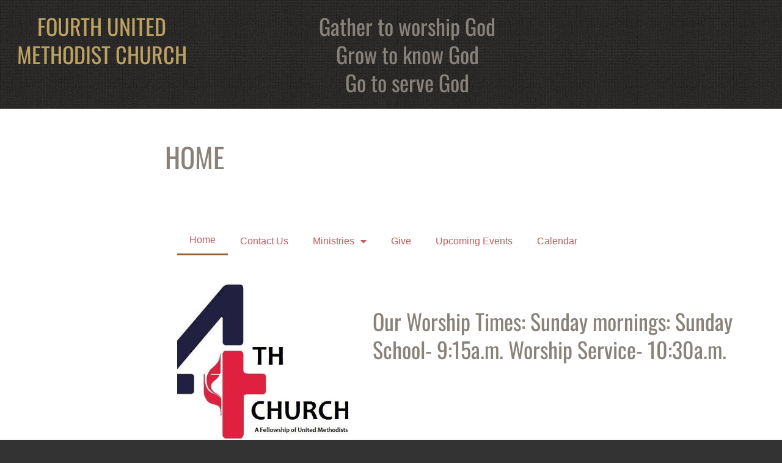

--- FILE ---
content_type: text/html; charset=UTF-8
request_url: https://4thumc.com/
body_size: 12968
content:
<!DOCTYPE html>
<html lang="en-US">
<head>
	<meta charset="UTF-8">
	<meta name="viewport" content="width=device-width, initial-scale=1.0, viewport-fit=cover" />		<meta name='robots' content='index, follow, max-image-preview:large, max-snippet:-1, max-video-preview:-1' />
	<style>img:is([sizes="auto" i], [sizes^="auto," i]) { contain-intrinsic-size: 3000px 1500px }</style>
	
	<!-- This site is optimized with the Yoast SEO plugin v26.8 - https://yoast.com/product/yoast-seo-wordpress/ -->
	<title>Home - FOURTH UNITED METHODIST CHURCH</title>
	<link rel="canonical" href="https://4thumc.com/" />
	<meta property="og:locale" content="en_US" />
	<meta property="og:type" content="website" />
	<meta property="og:title" content="Home - FOURTH UNITED METHODIST CHURCH" />
	<meta property="og:description" content="Our Worship Times: Sunday mornings: Sunday School- 9:15a.m. Worship Service- 10:30a.m." />
	<meta property="og:url" content="https://4thumc.com/" />
	<meta property="og:site_name" content="FOURTH UNITED METHODIST CHURCH" />
	<meta property="article:modified_time" content="2025-11-05T14:57:51+00:00" />
	<meta property="og:image" content="https://4thumc.com/wp-content/uploads/2024/02/churchlogo.jpg" />
	<meta property="og:image:width" content="399" />
	<meta property="og:image:height" content="399" />
	<meta property="og:image:type" content="image/jpeg" />
	<meta name="twitter:card" content="summary_large_image" />
	<script type="application/ld+json" class="yoast-schema-graph">{"@context":"https://schema.org","@graph":[{"@type":"WebPage","@id":"https://4thumc.com/","url":"https://4thumc.com/","name":"Home - FOURTH UNITED METHODIST CHURCH","isPartOf":{"@id":"https://4thumc.com/#website"},"primaryImageOfPage":{"@id":"https://4thumc.com/#primaryimage"},"image":{"@id":"https://4thumc.com/#primaryimage"},"thumbnailUrl":"https://4thumc.com/wp-content/uploads/2024/02/churchlogo.jpg","datePublished":"2020-01-09T20:10:14+00:00","dateModified":"2025-11-05T14:57:51+00:00","breadcrumb":{"@id":"https://4thumc.com/#breadcrumb"},"inLanguage":"en-US","potentialAction":[{"@type":"ReadAction","target":["https://4thumc.com/"]}]},{"@type":"ImageObject","inLanguage":"en-US","@id":"https://4thumc.com/#primaryimage","url":"https://4thumc.com/wp-content/uploads/2024/02/churchlogo.jpg","contentUrl":"https://4thumc.com/wp-content/uploads/2024/02/churchlogo.jpg","width":399,"height":399},{"@type":"BreadcrumbList","@id":"https://4thumc.com/#breadcrumb","itemListElement":[{"@type":"ListItem","position":1,"name":"Home"}]},{"@type":"WebSite","@id":"https://4thumc.com/#website","url":"https://4thumc.com/","name":"FOURTH UNITED METHODIST CHURCH","description":"","potentialAction":[{"@type":"SearchAction","target":{"@type":"EntryPoint","urlTemplate":"https://4thumc.com/?s={search_term_string}"},"query-input":{"@type":"PropertyValueSpecification","valueRequired":true,"valueName":"search_term_string"}}],"inLanguage":"en-US"}]}</script>
	<!-- / Yoast SEO plugin. -->


<link rel="alternate" type="application/rss+xml" title="FOURTH UNITED METHODIST CHURCH &raquo; Feed" href="https://4thumc.com/feed/" />
<link rel="alternate" type="application/rss+xml" title="FOURTH UNITED METHODIST CHURCH &raquo; Comments Feed" href="https://4thumc.com/comments/feed/" />
<style>#SFMBPC .btn.btn.btn, #SFMBPC .btn:hover, #SFMBPC .btn.btn-primary.addPrayerCloud:hover, #SFMBPC .pagination>.active>a.ajaxPCPage, #SFMBPC .pagination>.active>a.ajaxPCPage:hover{background-color:#1a7ee5;border-color: #1a7ee5}#SFMBPC, #SFMBPC .prayer,#SFMBPC.prayercloud .prayer.prayer .prayer--description{color:#7c7c7c;}#SFMBPC.prayercloud .prayer.prayer,#SFMBPC.prayercloud .prayer.prayer .prayer--footer, #SFMBPC .pagination>li>a.ajaxPCPage{border-color:#ededed;}</style><script type="text/javascript">
/* <![CDATA[ */
window._wpemojiSettings = {"baseUrl":"https:\/\/s.w.org\/images\/core\/emoji\/15.0.3\/72x72\/","ext":".png","svgUrl":"https:\/\/s.w.org\/images\/core\/emoji\/15.0.3\/svg\/","svgExt":".svg","source":{"concatemoji":"https:\/\/4thumc.com\/wp-includes\/js\/wp-emoji-release.min.js?ver=6.7.4"}};
/*! This file is auto-generated */
!function(i,n){var o,s,e;function c(e){try{var t={supportTests:e,timestamp:(new Date).valueOf()};sessionStorage.setItem(o,JSON.stringify(t))}catch(e){}}function p(e,t,n){e.clearRect(0,0,e.canvas.width,e.canvas.height),e.fillText(t,0,0);var t=new Uint32Array(e.getImageData(0,0,e.canvas.width,e.canvas.height).data),r=(e.clearRect(0,0,e.canvas.width,e.canvas.height),e.fillText(n,0,0),new Uint32Array(e.getImageData(0,0,e.canvas.width,e.canvas.height).data));return t.every(function(e,t){return e===r[t]})}function u(e,t,n){switch(t){case"flag":return n(e,"\ud83c\udff3\ufe0f\u200d\u26a7\ufe0f","\ud83c\udff3\ufe0f\u200b\u26a7\ufe0f")?!1:!n(e,"\ud83c\uddfa\ud83c\uddf3","\ud83c\uddfa\u200b\ud83c\uddf3")&&!n(e,"\ud83c\udff4\udb40\udc67\udb40\udc62\udb40\udc65\udb40\udc6e\udb40\udc67\udb40\udc7f","\ud83c\udff4\u200b\udb40\udc67\u200b\udb40\udc62\u200b\udb40\udc65\u200b\udb40\udc6e\u200b\udb40\udc67\u200b\udb40\udc7f");case"emoji":return!n(e,"\ud83d\udc26\u200d\u2b1b","\ud83d\udc26\u200b\u2b1b")}return!1}function f(e,t,n){var r="undefined"!=typeof WorkerGlobalScope&&self instanceof WorkerGlobalScope?new OffscreenCanvas(300,150):i.createElement("canvas"),a=r.getContext("2d",{willReadFrequently:!0}),o=(a.textBaseline="top",a.font="600 32px Arial",{});return e.forEach(function(e){o[e]=t(a,e,n)}),o}function t(e){var t=i.createElement("script");t.src=e,t.defer=!0,i.head.appendChild(t)}"undefined"!=typeof Promise&&(o="wpEmojiSettingsSupports",s=["flag","emoji"],n.supports={everything:!0,everythingExceptFlag:!0},e=new Promise(function(e){i.addEventListener("DOMContentLoaded",e,{once:!0})}),new Promise(function(t){var n=function(){try{var e=JSON.parse(sessionStorage.getItem(o));if("object"==typeof e&&"number"==typeof e.timestamp&&(new Date).valueOf()<e.timestamp+604800&&"object"==typeof e.supportTests)return e.supportTests}catch(e){}return null}();if(!n){if("undefined"!=typeof Worker&&"undefined"!=typeof OffscreenCanvas&&"undefined"!=typeof URL&&URL.createObjectURL&&"undefined"!=typeof Blob)try{var e="postMessage("+f.toString()+"("+[JSON.stringify(s),u.toString(),p.toString()].join(",")+"));",r=new Blob([e],{type:"text/javascript"}),a=new Worker(URL.createObjectURL(r),{name:"wpTestEmojiSupports"});return void(a.onmessage=function(e){c(n=e.data),a.terminate(),t(n)})}catch(e){}c(n=f(s,u,p))}t(n)}).then(function(e){for(var t in e)n.supports[t]=e[t],n.supports.everything=n.supports.everything&&n.supports[t],"flag"!==t&&(n.supports.everythingExceptFlag=n.supports.everythingExceptFlag&&n.supports[t]);n.supports.everythingExceptFlag=n.supports.everythingExceptFlag&&!n.supports.flag,n.DOMReady=!1,n.readyCallback=function(){n.DOMReady=!0}}).then(function(){return e}).then(function(){var e;n.supports.everything||(n.readyCallback(),(e=n.source||{}).concatemoji?t(e.concatemoji):e.wpemoji&&e.twemoji&&(t(e.twemoji),t(e.wpemoji)))}))}((window,document),window._wpemojiSettings);
/* ]]> */
</script>
<link rel='stylesheet' id='fontello-css' href='https://4thumc.com/wp-content/plugins/sf-sermon-cloud/css/fontello.css?ver=1675106751' type='text/css' media='all' />
<link rel='stylesheet' id='mec-select2-style-css' href='https://4thumc.com/wp-content/plugins/modern-events-calendar-lite/assets/packages/select2/select2.min.css?ver=7.14.0' type='text/css' media='all' />
<link rel='stylesheet' id='mec-font-icons-css' href='https://4thumc.com/wp-content/plugins/modern-events-calendar-lite/assets/css/iconfonts.css?ver=7.14.0' type='text/css' media='all' />
<link rel='stylesheet' id='mec-frontend-style-css' href='https://4thumc.com/wp-content/plugins/modern-events-calendar-lite/assets/css/frontend.min.css?ver=7.14.0' type='text/css' media='all' />
<link rel='stylesheet' id='mec-tooltip-style-css' href='https://4thumc.com/wp-content/plugins/modern-events-calendar-lite/assets/packages/tooltip/tooltip.css?ver=7.14.0' type='text/css' media='all' />
<link rel='stylesheet' id='mec-tooltip-shadow-style-css' href='https://4thumc.com/wp-content/plugins/modern-events-calendar-lite/assets/packages/tooltip/tooltipster-sideTip-shadow.min.css?ver=7.14.0' type='text/css' media='all' />
<link rel='stylesheet' id='featherlight-css' href='https://4thumc.com/wp-content/plugins/modern-events-calendar-lite/assets/packages/featherlight/featherlight.css?ver=7.14.0' type='text/css' media='all' />
<link rel='stylesheet' id='mec-lity-style-css' href='https://4thumc.com/wp-content/plugins/modern-events-calendar-lite/assets/packages/lity/lity.min.css?ver=7.14.0' type='text/css' media='all' />
<link rel='stylesheet' id='mec-general-calendar-style-css' href='https://4thumc.com/wp-content/plugins/modern-events-calendar-lite/assets/css/mec-general-calendar.css?ver=7.14.0' type='text/css' media='all' />
<link rel='stylesheet' id='prayerbootstrap-css' href='https://4thumc.com/wp-content/plugins/com.ministrybrands.prayer/css/bootstrap.css?ver=1.1.13' type='text/css' media='all' />
<link rel='stylesheet' id='dashicons-css' href='https://4thumc.com/wp-includes/css/dashicons.min.css?ver=6.7.4' type='text/css' media='all' />
<link rel='stylesheet' id='prayerfrontend-css' href='https://4thumc.com/wp-content/plugins/com.ministrybrands.prayer/css/frontend.css?ver=1.1.13' type='text/css' media='all' />
<link rel='stylesheet' id='prayerglyphs-css' href='https://4thumc.com/wp-content/plugins/com.ministrybrands.prayer/css/glyph/css/icon_font.css?ver=1.1.13' type='text/css' media='all' />
<style id='wp-emoji-styles-inline-css' type='text/css'>

	img.wp-smiley, img.emoji {
		display: inline !important;
		border: none !important;
		box-shadow: none !important;
		height: 1em !important;
		width: 1em !important;
		margin: 0 0.07em !important;
		vertical-align: -0.1em !important;
		background: none !important;
		padding: 0 !important;
	}
</style>
<link rel='stylesheet' id='fmsform-block-css' href='https://4thumc.com/wp-content/plugins/com.ministrybrands.forms/editor/gutenberg/blocks/fmsform/style.css?ver=1740416900' type='text/css' media='all' />
<link rel='stylesheet' id='prayer-cloud-block-css' href='https://4thumc.com/wp-content/plugins/com.ministrybrands.prayer/editor/gutenberg/blocks/prayer-cloud/style.css?ver=1760655174' type='text/css' media='all' />
<style id='classic-theme-styles-inline-css' type='text/css'>
/*! This file is auto-generated */
.wp-block-button__link{color:#fff;background-color:#32373c;border-radius:9999px;box-shadow:none;text-decoration:none;padding:calc(.667em + 2px) calc(1.333em + 2px);font-size:1.125em}.wp-block-file__button{background:#32373c;color:#fff;text-decoration:none}
</style>
<style id='global-styles-inline-css' type='text/css'>
:root{--wp--preset--aspect-ratio--square: 1;--wp--preset--aspect-ratio--4-3: 4/3;--wp--preset--aspect-ratio--3-4: 3/4;--wp--preset--aspect-ratio--3-2: 3/2;--wp--preset--aspect-ratio--2-3: 2/3;--wp--preset--aspect-ratio--16-9: 16/9;--wp--preset--aspect-ratio--9-16: 9/16;--wp--preset--color--black: #000000;--wp--preset--color--cyan-bluish-gray: #abb8c3;--wp--preset--color--white: #ffffff;--wp--preset--color--pale-pink: #f78da7;--wp--preset--color--vivid-red: #cf2e2e;--wp--preset--color--luminous-vivid-orange: #ff6900;--wp--preset--color--luminous-vivid-amber: #fcb900;--wp--preset--color--light-green-cyan: #7bdcb5;--wp--preset--color--vivid-green-cyan: #00d084;--wp--preset--color--pale-cyan-blue: #8ed1fc;--wp--preset--color--vivid-cyan-blue: #0693e3;--wp--preset--color--vivid-purple: #9b51e0;--wp--preset--gradient--vivid-cyan-blue-to-vivid-purple: linear-gradient(135deg,rgba(6,147,227,1) 0%,rgb(155,81,224) 100%);--wp--preset--gradient--light-green-cyan-to-vivid-green-cyan: linear-gradient(135deg,rgb(122,220,180) 0%,rgb(0,208,130) 100%);--wp--preset--gradient--luminous-vivid-amber-to-luminous-vivid-orange: linear-gradient(135deg,rgba(252,185,0,1) 0%,rgba(255,105,0,1) 100%);--wp--preset--gradient--luminous-vivid-orange-to-vivid-red: linear-gradient(135deg,rgba(255,105,0,1) 0%,rgb(207,46,46) 100%);--wp--preset--gradient--very-light-gray-to-cyan-bluish-gray: linear-gradient(135deg,rgb(238,238,238) 0%,rgb(169,184,195) 100%);--wp--preset--gradient--cool-to-warm-spectrum: linear-gradient(135deg,rgb(74,234,220) 0%,rgb(151,120,209) 20%,rgb(207,42,186) 40%,rgb(238,44,130) 60%,rgb(251,105,98) 80%,rgb(254,248,76) 100%);--wp--preset--gradient--blush-light-purple: linear-gradient(135deg,rgb(255,206,236) 0%,rgb(152,150,240) 100%);--wp--preset--gradient--blush-bordeaux: linear-gradient(135deg,rgb(254,205,165) 0%,rgb(254,45,45) 50%,rgb(107,0,62) 100%);--wp--preset--gradient--luminous-dusk: linear-gradient(135deg,rgb(255,203,112) 0%,rgb(199,81,192) 50%,rgb(65,88,208) 100%);--wp--preset--gradient--pale-ocean: linear-gradient(135deg,rgb(255,245,203) 0%,rgb(182,227,212) 50%,rgb(51,167,181) 100%);--wp--preset--gradient--electric-grass: linear-gradient(135deg,rgb(202,248,128) 0%,rgb(113,206,126) 100%);--wp--preset--gradient--midnight: linear-gradient(135deg,rgb(2,3,129) 0%,rgb(40,116,252) 100%);--wp--preset--font-size--small: 13px;--wp--preset--font-size--medium: 20px;--wp--preset--font-size--large: 36px;--wp--preset--font-size--x-large: 42px;--wp--preset--spacing--20: 0.44rem;--wp--preset--spacing--30: 0.67rem;--wp--preset--spacing--40: 1rem;--wp--preset--spacing--50: 1.5rem;--wp--preset--spacing--60: 2.25rem;--wp--preset--spacing--70: 3.38rem;--wp--preset--spacing--80: 5.06rem;--wp--preset--shadow--natural: 6px 6px 9px rgba(0, 0, 0, 0.2);--wp--preset--shadow--deep: 12px 12px 50px rgba(0, 0, 0, 0.4);--wp--preset--shadow--sharp: 6px 6px 0px rgba(0, 0, 0, 0.2);--wp--preset--shadow--outlined: 6px 6px 0px -3px rgba(255, 255, 255, 1), 6px 6px rgba(0, 0, 0, 1);--wp--preset--shadow--crisp: 6px 6px 0px rgba(0, 0, 0, 1);}:where(.is-layout-flex){gap: 0.5em;}:where(.is-layout-grid){gap: 0.5em;}body .is-layout-flex{display: flex;}.is-layout-flex{flex-wrap: wrap;align-items: center;}.is-layout-flex > :is(*, div){margin: 0;}body .is-layout-grid{display: grid;}.is-layout-grid > :is(*, div){margin: 0;}:where(.wp-block-columns.is-layout-flex){gap: 2em;}:where(.wp-block-columns.is-layout-grid){gap: 2em;}:where(.wp-block-post-template.is-layout-flex){gap: 1.25em;}:where(.wp-block-post-template.is-layout-grid){gap: 1.25em;}.has-black-color{color: var(--wp--preset--color--black) !important;}.has-cyan-bluish-gray-color{color: var(--wp--preset--color--cyan-bluish-gray) !important;}.has-white-color{color: var(--wp--preset--color--white) !important;}.has-pale-pink-color{color: var(--wp--preset--color--pale-pink) !important;}.has-vivid-red-color{color: var(--wp--preset--color--vivid-red) !important;}.has-luminous-vivid-orange-color{color: var(--wp--preset--color--luminous-vivid-orange) !important;}.has-luminous-vivid-amber-color{color: var(--wp--preset--color--luminous-vivid-amber) !important;}.has-light-green-cyan-color{color: var(--wp--preset--color--light-green-cyan) !important;}.has-vivid-green-cyan-color{color: var(--wp--preset--color--vivid-green-cyan) !important;}.has-pale-cyan-blue-color{color: var(--wp--preset--color--pale-cyan-blue) !important;}.has-vivid-cyan-blue-color{color: var(--wp--preset--color--vivid-cyan-blue) !important;}.has-vivid-purple-color{color: var(--wp--preset--color--vivid-purple) !important;}.has-black-background-color{background-color: var(--wp--preset--color--black) !important;}.has-cyan-bluish-gray-background-color{background-color: var(--wp--preset--color--cyan-bluish-gray) !important;}.has-white-background-color{background-color: var(--wp--preset--color--white) !important;}.has-pale-pink-background-color{background-color: var(--wp--preset--color--pale-pink) !important;}.has-vivid-red-background-color{background-color: var(--wp--preset--color--vivid-red) !important;}.has-luminous-vivid-orange-background-color{background-color: var(--wp--preset--color--luminous-vivid-orange) !important;}.has-luminous-vivid-amber-background-color{background-color: var(--wp--preset--color--luminous-vivid-amber) !important;}.has-light-green-cyan-background-color{background-color: var(--wp--preset--color--light-green-cyan) !important;}.has-vivid-green-cyan-background-color{background-color: var(--wp--preset--color--vivid-green-cyan) !important;}.has-pale-cyan-blue-background-color{background-color: var(--wp--preset--color--pale-cyan-blue) !important;}.has-vivid-cyan-blue-background-color{background-color: var(--wp--preset--color--vivid-cyan-blue) !important;}.has-vivid-purple-background-color{background-color: var(--wp--preset--color--vivid-purple) !important;}.has-black-border-color{border-color: var(--wp--preset--color--black) !important;}.has-cyan-bluish-gray-border-color{border-color: var(--wp--preset--color--cyan-bluish-gray) !important;}.has-white-border-color{border-color: var(--wp--preset--color--white) !important;}.has-pale-pink-border-color{border-color: var(--wp--preset--color--pale-pink) !important;}.has-vivid-red-border-color{border-color: var(--wp--preset--color--vivid-red) !important;}.has-luminous-vivid-orange-border-color{border-color: var(--wp--preset--color--luminous-vivid-orange) !important;}.has-luminous-vivid-amber-border-color{border-color: var(--wp--preset--color--luminous-vivid-amber) !important;}.has-light-green-cyan-border-color{border-color: var(--wp--preset--color--light-green-cyan) !important;}.has-vivid-green-cyan-border-color{border-color: var(--wp--preset--color--vivid-green-cyan) !important;}.has-pale-cyan-blue-border-color{border-color: var(--wp--preset--color--pale-cyan-blue) !important;}.has-vivid-cyan-blue-border-color{border-color: var(--wp--preset--color--vivid-cyan-blue) !important;}.has-vivid-purple-border-color{border-color: var(--wp--preset--color--vivid-purple) !important;}.has-vivid-cyan-blue-to-vivid-purple-gradient-background{background: var(--wp--preset--gradient--vivid-cyan-blue-to-vivid-purple) !important;}.has-light-green-cyan-to-vivid-green-cyan-gradient-background{background: var(--wp--preset--gradient--light-green-cyan-to-vivid-green-cyan) !important;}.has-luminous-vivid-amber-to-luminous-vivid-orange-gradient-background{background: var(--wp--preset--gradient--luminous-vivid-amber-to-luminous-vivid-orange) !important;}.has-luminous-vivid-orange-to-vivid-red-gradient-background{background: var(--wp--preset--gradient--luminous-vivid-orange-to-vivid-red) !important;}.has-very-light-gray-to-cyan-bluish-gray-gradient-background{background: var(--wp--preset--gradient--very-light-gray-to-cyan-bluish-gray) !important;}.has-cool-to-warm-spectrum-gradient-background{background: var(--wp--preset--gradient--cool-to-warm-spectrum) !important;}.has-blush-light-purple-gradient-background{background: var(--wp--preset--gradient--blush-light-purple) !important;}.has-blush-bordeaux-gradient-background{background: var(--wp--preset--gradient--blush-bordeaux) !important;}.has-luminous-dusk-gradient-background{background: var(--wp--preset--gradient--luminous-dusk) !important;}.has-pale-ocean-gradient-background{background: var(--wp--preset--gradient--pale-ocean) !important;}.has-electric-grass-gradient-background{background: var(--wp--preset--gradient--electric-grass) !important;}.has-midnight-gradient-background{background: var(--wp--preset--gradient--midnight) !important;}.has-small-font-size{font-size: var(--wp--preset--font-size--small) !important;}.has-medium-font-size{font-size: var(--wp--preset--font-size--medium) !important;}.has-large-font-size{font-size: var(--wp--preset--font-size--large) !important;}.has-x-large-font-size{font-size: var(--wp--preset--font-size--x-large) !important;}
:where(.wp-block-post-template.is-layout-flex){gap: 1.25em;}:where(.wp-block-post-template.is-layout-grid){gap: 1.25em;}
:where(.wp-block-columns.is-layout-flex){gap: 2em;}:where(.wp-block-columns.is-layout-grid){gap: 2em;}
:root :where(.wp-block-pullquote){font-size: 1.5em;line-height: 1.6;}
</style>
<link rel='stylesheet' id='wc-gallery-style-css' href='https://4thumc.com/wp-content/plugins/wc-gallery/includes/css/style.css?ver=1.67' type='text/css' media='all' />
<link rel='stylesheet' id='wc-gallery-popup-style-css' href='https://4thumc.com/wp-content/plugins/wc-gallery/includes/css/magnific-popup.css?ver=1.1.0' type='text/css' media='all' />
<link rel='stylesheet' id='wc-gallery-flexslider-style-css' href='https://4thumc.com/wp-content/plugins/wc-gallery/includes/vendors/flexslider/flexslider.css?ver=2.6.1' type='text/css' media='all' />
<link rel='stylesheet' id='wc-gallery-owlcarousel-style-css' href='https://4thumc.com/wp-content/plugins/wc-gallery/includes/vendors/owlcarousel/assets/owl.carousel.css?ver=2.1.4' type='text/css' media='all' />
<link rel='stylesheet' id='wc-gallery-owlcarousel-theme-style-css' href='https://4thumc.com/wp-content/plugins/wc-gallery/includes/vendors/owlcarousel/assets/owl.theme.default.css?ver=2.1.4' type='text/css' media='all' />
<link rel='stylesheet' id='milton-lite-style-css' href='https://4thumc.com/wp-content/themes/milton-lite/style.css?ver=1.2.2' type='text/css' media='all' />
<link rel='stylesheet' id='academia-icomoon-css' href='https://4thumc.com/wp-content/themes/milton-lite/css/icomoon.css?ver=1.2.2' type='text/css' media='all' />
<link rel='stylesheet' id='elementor-frontend-css' href='https://4thumc.com/wp-content/plugins/elementor/assets/css/frontend.min.css?ver=3.34.2' type='text/css' media='all' />
<link rel='stylesheet' id='widget-heading-css' href='https://4thumc.com/wp-content/plugins/elementor/assets/css/widget-heading.min.css?ver=3.34.2' type='text/css' media='all' />
<link rel='stylesheet' id='widget-social-icons-css' href='https://4thumc.com/wp-content/plugins/elementor/assets/css/widget-social-icons.min.css?ver=3.34.2' type='text/css' media='all' />
<link rel='stylesheet' id='e-apple-webkit-css' href='https://4thumc.com/wp-content/plugins/elementor/assets/css/conditionals/apple-webkit.min.css?ver=3.34.2' type='text/css' media='all' />
<link rel='stylesheet' id='elementor-icons-css' href='https://4thumc.com/wp-content/plugins/elementor/assets/lib/eicons/css/elementor-icons.min.css?ver=5.46.0' type='text/css' media='all' />
<link rel='stylesheet' id='elementor-post-1735-css' href='https://4thumc.com/wp-content/uploads/elementor/css/post-1735.css?ver=1769038524' type='text/css' media='all' />
<link rel='stylesheet' id='widget-nav-menu-css' href='https://4thumc.com/wp-content/plugins/elementor-pro/assets/css/widget-nav-menu.min.css?ver=3.34.1' type='text/css' media='all' />
<link rel='stylesheet' id='widget-image-css' href='https://4thumc.com/wp-content/plugins/elementor/assets/css/widget-image.min.css?ver=3.34.2' type='text/css' media='all' />
<link rel='stylesheet' id='elementor-post-7-css' href='https://4thumc.com/wp-content/uploads/elementor/css/post-7.css?ver=1769038524' type='text/css' media='all' />
<link rel='stylesheet' id='elementor-post-368-css' href='https://4thumc.com/wp-content/uploads/elementor/css/post-368.css?ver=1769038524' type='text/css' media='all' />
<link rel='stylesheet' id='elementor-post-410-css' href='https://4thumc.com/wp-content/uploads/elementor/css/post-410.css?ver=1769038524' type='text/css' media='all' />
<link rel='stylesheet' id='SFMECFixes-css' href='https://4thumc.com/wp-content/mu-plugins/src/sfadmin/admin/css/MEC-fixes.css?ver=6.7.4' type='text/css' media='all' />
<link rel='stylesheet' id='elementor-gf-local-oswald-css' href='https://4thumc.com/wp-content/uploads/elementor/google-fonts/css/oswald.css?ver=1752639980' type='text/css' media='all' />
<link rel='stylesheet' id='elementor-gf-local-roboto-css' href='https://4thumc.com/wp-content/uploads/elementor/google-fonts/css/roboto.css?ver=1752639982' type='text/css' media='all' />
<link rel='stylesheet' id='elementor-icons-shared-0-css' href='https://4thumc.com/wp-content/plugins/elementor/assets/lib/font-awesome/css/fontawesome.min.css?ver=5.15.3' type='text/css' media='all' />
<link rel='stylesheet' id='elementor-icons-fa-solid-css' href='https://4thumc.com/wp-content/plugins/elementor/assets/lib/font-awesome/css/solid.min.css?ver=5.15.3' type='text/css' media='all' />
<link rel='stylesheet' id='elementor-icons-fa-brands-css' href='https://4thumc.com/wp-content/plugins/elementor/assets/lib/font-awesome/css/brands.min.css?ver=5.15.3' type='text/css' media='all' />
<script type="text/javascript" src="https://4thumc.com/wp-includes/js/jquery/jquery.min.js?ver=3.7.1" id="jquery-core-js"></script>
<script type="text/javascript" src="https://4thumc.com/wp-includes/js/jquery/jquery-migrate.min.js?ver=3.4.1" id="jquery-migrate-js"></script>
<script type="text/javascript" src="https://4thumc.com/wp-content/plugins/com.ministrybrands.prayer/js/lib/js.cookie.js?ver=1.1.13" id="JSCookie-js"></script>
<script type="text/javascript" id="prayerpublic-js-extra">
/* <![CDATA[ */
var sfmbpc = {"ajax":"https:\/\/4thumc.com\/wp-admin\/admin-ajax.php","jsnonce":"f88035b5fe","prayerRequired":"You must enter a prayer message","nameRequired":"You must enter a name","emailRequired":"You must enter your contact email for your prayer."};
/* ]]> */
</script>
<script type="text/javascript" src="https://4thumc.com/wp-content/plugins/com.ministrybrands.prayer/js/publicShortcode.js?ver=1.1.13" id="prayerpublic-js"></script>
<script type="text/javascript" src="https://4thumc.com/wp-content/plugins/com.ministrybrands.prayer/js/bootstrap/js/bootstrap.min.js?ver=1.1.13" id="sf-bootstrap-js-js"></script>
<script type="text/javascript" src="https://4thumc.com/wp-content/themes/milton-lite/js/superfish.min.js?ver=1" id="jquery-superfish-js"></script>
<link rel="https://api.w.org/" href="https://4thumc.com/wp-json/" /><link rel="alternate" title="JSON" type="application/json" href="https://4thumc.com/wp-json/wp/v2/pages/7" /><link rel="EditURI" type="application/rsd+xml" title="RSD" href="https://4thumc.com/xmlrpc.php?rsd" />
<meta name="generator" content="WordPress 6.7.4" />
<link rel='shortlink' href='https://4thumc.com/' />
<link rel="alternate" title="oEmbed (JSON)" type="application/json+oembed" href="https://4thumc.com/wp-json/oembed/1.0/embed?url=https%3A%2F%2F4thumc.com%2F" />
<link rel="alternate" title="oEmbed (XML)" type="text/xml+oembed" href="https://4thumc.com/wp-json/oembed/1.0/embed?url=https%3A%2F%2F4thumc.com%2F&#038;format=xml" />
<!-- Analytics by WP Statistics - https://wp-statistics.com -->
<meta name="generator" content="Elementor 3.34.2; features: additional_custom_breakpoints; settings: css_print_method-external, google_font-enabled, font_display-auto">
			<style>
				.e-con.e-parent:nth-of-type(n+4):not(.e-lazyloaded):not(.e-no-lazyload),
				.e-con.e-parent:nth-of-type(n+4):not(.e-lazyloaded):not(.e-no-lazyload) * {
					background-image: none !important;
				}
				@media screen and (max-height: 1024px) {
					.e-con.e-parent:nth-of-type(n+3):not(.e-lazyloaded):not(.e-no-lazyload),
					.e-con.e-parent:nth-of-type(n+3):not(.e-lazyloaded):not(.e-no-lazyload) * {
						background-image: none !important;
					}
				}
				@media screen and (max-height: 640px) {
					.e-con.e-parent:nth-of-type(n+2):not(.e-lazyloaded):not(.e-no-lazyload),
					.e-con.e-parent:nth-of-type(n+2):not(.e-lazyloaded):not(.e-no-lazyload) * {
						background-image: none !important;
					}
				}
			</style>
			<style>:root,::before,::after{--mec-heading-font-family: 'Poppins';--mec-paragraph-font-family: 'Poppins';--mec-color-skin: #b0cbe5;--mec-color-skin-rgba-1: rgba(176,203,229,.25);--mec-color-skin-rgba-2: rgba(176,203,229,.5);--mec-color-skin-rgba-3: rgba(176,203,229,.75);--mec-color-skin-rgba-4: rgba(176,203,229,.11);--mec-container-normal-width: 1100px;--mec-container-large-width: 1100px;--mec-title-color: #1a7ee5;--mec-title-color-hover: #f07e32;--mec-content-color: #6b6b6b;--mec-fes-main-color: #40d9f1;--mec-fes-main-color-rgba-1: rgba(64, 217, 241, 0.12);--mec-fes-main-color-rgba-2: rgba(64, 217, 241, 0.23);--mec-fes-main-color-rgba-3: rgba(64, 217, 241, 0.03);--mec-fes-main-color-rgba-4: rgba(64, 217, 241, 0.3);--mec-fes-main-color-rgba-5: rgb(64 217 241 / 7%);--mec-fes-main-color-rgba-6: rgba(64, 217, 241, 0.2);--mec-fluent-main-color: #ade7ff;--mec-fluent-main-color-rgba-1: rgba(173, 231, 255, 0.3);--mec-fluent-main-color-rgba-2: rgba(173, 231, 255, 0.8);--mec-fluent-main-color-rgba-3: rgba(173, 231, 255, 0.1);--mec-fluent-main-color-rgba-4: rgba(173, 231, 255, 0.2);--mec-fluent-main-color-rgba-5: rgba(173, 231, 255, 0.7);--mec-fluent-main-color-rgba-6: rgba(173, 231, 255, 0.7);--mec-fluent-bold-color: #00acf8;--mec-fluent-bg-hover-color: #ebf9ff;--mec-fluent-bg-color: #f5f7f8;--mec-fluent-second-bg-color: #d6eef9;}</style></head>
<body class="home page-template-default page page-id-7 wp-embed-responsive mec-theme-milton-lite page-sidebar-left page-header-default elementor-default elementor-kit-1735 elementor-page elementor-page-7">
		<header data-elementor-type="header" data-elementor-id="368" class="elementor elementor-368 elementor-location-header" data-elementor-post-type="elementor_library">
					<section class="elementor-section elementor-top-section elementor-element elementor-element-54f5d08 elementor-section-boxed ang-section-padding-initial elementor-section-height-default elementor-section-height-default elementor-repeater-item-none elementor-repeater-item-none_hover" data-id="54f5d08" data-element_type="section">
						<div class="elementor-container elementor-column-gap-default">
					<div class="elementor-column elementor-col-33 elementor-top-column elementor-element elementor-element-488853b elementor-repeater-item-none elementor-repeater-item-none_hover" data-id="488853b" data-element_type="column">
			<div class="elementor-widget-wrap elementor-element-populated">
						<div class="elementor-element elementor-element-8baea44 elementor-repeater-item-none elementor-repeater-item-none_hover elementor-widget elementor-widget-theme-site-title elementor-widget-heading" data-id="8baea44" data-element_type="widget" data-widget_type="theme-site-title.default">
				<div class="elementor-widget-container">
					<h2 class="elementor-heading-title elementor-size-default"><a href="https://4thumc.com">FOURTH UNITED METHODIST CHURCH</a></h2>				</div>
				</div>
					</div>
		</div>
				<div class="elementor-column elementor-col-66 elementor-top-column elementor-element elementor-element-bd9fadd elementor-repeater-item-none elementor-repeater-item-none_hover" data-id="bd9fadd" data-element_type="column">
			<div class="elementor-widget-wrap elementor-element-populated">
						<div class="elementor-element elementor-element-1cc6fae elementor-repeater-item-none elementor-repeater-item-none_hover elementor-widget elementor-widget-heading" data-id="1cc6fae" data-element_type="widget" data-widget_type="heading.default">
				<div class="elementor-widget-container">
					<h2 class="elementor-heading-title elementor-size-default">Gather to worship God<br>Grow to know God<br>Go to serve God</h2>				</div>
				</div>
					</div>
		</div>
					</div>
		</section>
				</header>
		
<main id="site-main">

	
	<div class="site-section-wrapper site-section-wrapper-main">

			<div id="site-page-columns">

			<div id="site-column-main" class="site-column site-column-main">
				
				<div class="site-column-main-wrapper">

					<h1 class="page-title">Home</h1><div class="entry-content">		<div data-elementor-type="wp-page" data-elementor-id="7" class="elementor elementor-7" data-elementor-post-type="page">
						<section class="elementor-section elementor-top-section elementor-element elementor-element-dc47ae3 elementor-section-boxed ang-section-padding-initial elementor-section-height-default elementor-section-height-default elementor-repeater-item-none elementor-repeater-item-none_hover" data-id="dc47ae3" data-element_type="section">
						<div class="elementor-container elementor-column-gap-default">
					<div class="elementor-column elementor-col-100 elementor-top-column elementor-element elementor-element-76cd531 elementor-repeater-item-none elementor-repeater-item-none_hover" data-id="76cd531" data-element_type="column">
			<div class="elementor-widget-wrap elementor-element-populated">
						<div class="elementor-element elementor-element-a476f81 elementor-nav-menu--dropdown-tablet elementor-nav-menu__text-align-aside elementor-nav-menu--toggle elementor-nav-menu--burger elementor-repeater-item-none elementor-repeater-item-none_hover elementor-widget elementor-widget-nav-menu" data-id="a476f81" data-element_type="widget" data-settings="{&quot;layout&quot;:&quot;horizontal&quot;,&quot;submenu_icon&quot;:{&quot;value&quot;:&quot;&lt;i class=\&quot;fas fa-caret-down\&quot; aria-hidden=\&quot;true\&quot;&gt;&lt;\/i&gt;&quot;,&quot;library&quot;:&quot;fa-solid&quot;},&quot;toggle&quot;:&quot;burger&quot;}" data-widget_type="nav-menu.default">
				<div class="elementor-widget-container">
								<nav aria-label="Menu" class="elementor-nav-menu--main elementor-nav-menu__container elementor-nav-menu--layout-horizontal e--pointer-underline e--animation-fade">
				<ul id="menu-1-a476f81" class="elementor-nav-menu"><li class="menu-item menu-item-type-post_type menu-item-object-page menu-item-home current-menu-item page_item page-item-7 current_page_item menu-item-2031"><a href="https://4thumc.com/" aria-current="page" class="elementor-item elementor-item-active">Home</a></li>
<li class="menu-item menu-item-type-post_type menu-item-object-page menu-item-2030"><a href="https://4thumc.com/about-us/" class="elementor-item">Contact Us</a></li>
<li class="menu-item menu-item-type-post_type menu-item-object-page menu-item-has-children menu-item-2029"><a href="https://4thumc.com/ministries/" class="elementor-item">Ministries</a>
<ul class="sub-menu elementor-nav-menu--dropdown">
	<li class="menu-item menu-item-type-post_type menu-item-object-page menu-item-2118"><a href="https://4thumc.com/children/" class="elementor-sub-item">CHILDREN</a></li>
	<li class="menu-item menu-item-type-post_type menu-item-object-page menu-item-2120"><a href="https://4thumc.com/prayer-shawl-ministry/" class="elementor-sub-item">PRAYER SHAWL MINISTRY</a></li>
	<li class="menu-item menu-item-type-post_type menu-item-object-page menu-item-2121"><a href="https://4thumc.com/rising-up-youth-group/" class="elementor-sub-item">RISING UP YOUTH GROUP</a></li>
</ul>
</li>
<li class="menu-item menu-item-type-post_type menu-item-object-page menu-item-2028"><a href="https://4thumc.com/give/" class="elementor-item">Give</a></li>
<li class="menu-item menu-item-type-post_type menu-item-object-page menu-item-2027"><a href="https://4thumc.com/upcoming-events/" class="elementor-item">Upcoming Events</a></li>
<li class="menu-item menu-item-type-post_type menu-item-object-page menu-item-2026"><a href="https://4thumc.com/calendar/" class="elementor-item">Calendar</a></li>
</ul>			</nav>
					<div class="elementor-menu-toggle" role="button" tabindex="0" aria-label="Menu Toggle" aria-expanded="false">
			<i aria-hidden="true" role="presentation" class="elementor-menu-toggle__icon--open eicon-menu-bar"></i><i aria-hidden="true" role="presentation" class="elementor-menu-toggle__icon--close eicon-close"></i>		</div>
					<nav class="elementor-nav-menu--dropdown elementor-nav-menu__container" aria-hidden="true">
				<ul id="menu-2-a476f81" class="elementor-nav-menu"><li class="menu-item menu-item-type-post_type menu-item-object-page menu-item-home current-menu-item page_item page-item-7 current_page_item menu-item-2031"><a href="https://4thumc.com/" aria-current="page" class="elementor-item elementor-item-active" tabindex="-1">Home</a></li>
<li class="menu-item menu-item-type-post_type menu-item-object-page menu-item-2030"><a href="https://4thumc.com/about-us/" class="elementor-item" tabindex="-1">Contact Us</a></li>
<li class="menu-item menu-item-type-post_type menu-item-object-page menu-item-has-children menu-item-2029"><a href="https://4thumc.com/ministries/" class="elementor-item" tabindex="-1">Ministries</a>
<ul class="sub-menu elementor-nav-menu--dropdown">
	<li class="menu-item menu-item-type-post_type menu-item-object-page menu-item-2118"><a href="https://4thumc.com/children/" class="elementor-sub-item" tabindex="-1">CHILDREN</a></li>
	<li class="menu-item menu-item-type-post_type menu-item-object-page menu-item-2120"><a href="https://4thumc.com/prayer-shawl-ministry/" class="elementor-sub-item" tabindex="-1">PRAYER SHAWL MINISTRY</a></li>
	<li class="menu-item menu-item-type-post_type menu-item-object-page menu-item-2121"><a href="https://4thumc.com/rising-up-youth-group/" class="elementor-sub-item" tabindex="-1">RISING UP YOUTH GROUP</a></li>
</ul>
</li>
<li class="menu-item menu-item-type-post_type menu-item-object-page menu-item-2028"><a href="https://4thumc.com/give/" class="elementor-item" tabindex="-1">Give</a></li>
<li class="menu-item menu-item-type-post_type menu-item-object-page menu-item-2027"><a href="https://4thumc.com/upcoming-events/" class="elementor-item" tabindex="-1">Upcoming Events</a></li>
<li class="menu-item menu-item-type-post_type menu-item-object-page menu-item-2026"><a href="https://4thumc.com/calendar/" class="elementor-item" tabindex="-1">Calendar</a></li>
</ul>			</nav>
						</div>
				</div>
					</div>
		</div>
					</div>
		</section>
				<section class="elementor-section elementor-top-section elementor-element elementor-element-3d30e61 elementor-section-boxed ang-section-padding-initial elementor-section-height-default elementor-section-height-default elementor-repeater-item-none elementor-repeater-item-none_hover" data-id="3d30e61" data-element_type="section">
						<div class="elementor-container elementor-column-gap-default">
					<div class="elementor-column elementor-col-33 elementor-top-column elementor-element elementor-element-8695403 elementor-repeater-item-none elementor-repeater-item-none_hover" data-id="8695403" data-element_type="column">
			<div class="elementor-widget-wrap elementor-element-populated">
						<div class="elementor-element elementor-element-b3274b9 external_elementor-repeater-item-none_external elementor-repeater-item-none elementor-repeater-item-none_hover elementor-widget elementor-widget-image" data-id="b3274b9" data-element_type="widget" data-widget_type="image.default">
				<div class="elementor-widget-container">
															<img fetchpriority="high" decoding="async" width="399" height="399" src="https://4thumc.com/wp-content/uploads/2024/02/churchlogo.jpg" class="attachment-large size-large wp-image-2337 milton-first-image skip-lazy" alt="" srcset="https://4thumc.com/wp-content/uploads/2024/02/churchlogo.jpg 399w, https://4thumc.com/wp-content/uploads/2024/02/churchlogo-300x300.jpg 300w, https://4thumc.com/wp-content/uploads/2024/02/churchlogo-150x150.jpg 150w, https://4thumc.com/wp-content/uploads/2024/02/churchlogo-48x48.jpg 48w, https://4thumc.com/wp-content/uploads/2024/02/churchlogo-250x250.jpg 250w, https://4thumc.com/wp-content/uploads/2024/02/churchlogo-180x180.jpg 180w" sizes="(max-width: 399px) 100vw, 399px" loading="eager" />															</div>
				</div>
					</div>
		</div>
				<div class="elementor-column elementor-col-66 elementor-top-column elementor-element elementor-element-88d4e4c elementor-repeater-item-none elementor-repeater-item-none_hover" data-id="88d4e4c" data-element_type="column">
			<div class="elementor-widget-wrap elementor-element-populated">
						<div class="elementor-element elementor-element-993ffdc elementor-repeater-item-none elementor-repeater-item-none_hover elementor-widget elementor-widget-heading" data-id="993ffdc" data-element_type="widget" data-widget_type="heading.default">
				<div class="elementor-widget-container">
					<h2 class="elementor-heading-title elementor-size-default">Our Worship Times:

Sunday mornings:
Sunday School- 9:15a.m.
Worship Service- 10:30a.m.
</h2>				</div>
				</div>
					</div>
		</div>
					</div>
		</section>
				<section class="elementor-section elementor-top-section elementor-element elementor-element-c7b3f9b elementor-section-boxed ang-section-padding-initial elementor-section-height-default elementor-section-height-default elementor-repeater-item-none elementor-repeater-item-none_hover" data-id="c7b3f9b" data-element_type="section">
						<div class="elementor-container elementor-column-gap-default">
					<div class="elementor-column elementor-col-33 elementor-top-column elementor-element elementor-element-49ceb6e elementor-repeater-item-none elementor-repeater-item-none_hover" data-id="49ceb6e" data-element_type="column">
			<div class="elementor-widget-wrap elementor-element-populated">
						<div class="elementor-element elementor-element-d110d7a external_elementor-repeater-item-none_external elementor-repeater-item-none elementor-repeater-item-none_hover elementor-widget elementor-widget-image" data-id="d110d7a" data-element_type="widget" data-widget_type="image.default">
				<div class="elementor-widget-container">
															<img decoding="async" width="560" height="725" src="https://4thumc.com/wp-content/uploads/2024/02/risingupyouth-791x1024.png" class="attachment-large size-large wp-image-2384" alt="" srcset="https://4thumc.com/wp-content/uploads/2024/02/risingupyouth-791x1024.png 791w, https://4thumc.com/wp-content/uploads/2024/02/risingupyouth-232x300.png 232w, https://4thumc.com/wp-content/uploads/2024/02/risingupyouth-768x994.png 768w, https://4thumc.com/wp-content/uploads/2024/02/risingupyouth-1187x1536.png 1187w, https://4thumc.com/wp-content/uploads/2024/02/risingupyouth-250x324.png 250w, https://4thumc.com/wp-content/uploads/2024/02/risingupyouth-550x712.png 550w, https://4thumc.com/wp-content/uploads/2024/02/risingupyouth-800x1036.png 800w, https://4thumc.com/wp-content/uploads/2024/02/risingupyouth-139x180.png 139w, https://4thumc.com/wp-content/uploads/2024/02/risingupyouth-386x500.png 386w, https://4thumc.com/wp-content/uploads/2024/02/risingupyouth.png 1545w" sizes="(max-width: 560px) 100vw, 560px" />															</div>
				</div>
					</div>
		</div>
				<div class="elementor-column elementor-col-33 elementor-top-column elementor-element elementor-element-313412e elementor-repeater-item-none elementor-repeater-item-none_hover" data-id="313412e" data-element_type="column">
			<div class="elementor-widget-wrap elementor-element-populated">
						<div class="elementor-element elementor-element-c6e3eda external_elementor-repeater-item-none_external elementor-repeater-item-none elementor-repeater-item-none_hover elementor-widget elementor-widget-image" data-id="c6e3eda" data-element_type="widget" data-widget_type="image.default">
				<div class="elementor-widget-container">
															<img decoding="async" width="560" height="725" src="https://4thumc.com/wp-content/uploads/2024/04/Join-us-every-Sunday-Sunday-School-915-1015-Worship-Service-1030-1130-791x1024.png" class="attachment-large size-large wp-image-2425" alt="" srcset="https://4thumc.com/wp-content/uploads/2024/04/Join-us-every-Sunday-Sunday-School-915-1015-Worship-Service-1030-1130-791x1024.png 791w, https://4thumc.com/wp-content/uploads/2024/04/Join-us-every-Sunday-Sunday-School-915-1015-Worship-Service-1030-1130-232x300.png 232w, https://4thumc.com/wp-content/uploads/2024/04/Join-us-every-Sunday-Sunday-School-915-1015-Worship-Service-1030-1130-768x994.png 768w, https://4thumc.com/wp-content/uploads/2024/04/Join-us-every-Sunday-Sunday-School-915-1015-Worship-Service-1030-1130-1187x1536.png 1187w, https://4thumc.com/wp-content/uploads/2024/04/Join-us-every-Sunday-Sunday-School-915-1015-Worship-Service-1030-1130-250x324.png 250w, https://4thumc.com/wp-content/uploads/2024/04/Join-us-every-Sunday-Sunday-School-915-1015-Worship-Service-1030-1130-550x712.png 550w, https://4thumc.com/wp-content/uploads/2024/04/Join-us-every-Sunday-Sunday-School-915-1015-Worship-Service-1030-1130-800x1036.png 800w, https://4thumc.com/wp-content/uploads/2024/04/Join-us-every-Sunday-Sunday-School-915-1015-Worship-Service-1030-1130-139x180.png 139w, https://4thumc.com/wp-content/uploads/2024/04/Join-us-every-Sunday-Sunday-School-915-1015-Worship-Service-1030-1130-386x500.png 386w, https://4thumc.com/wp-content/uploads/2024/04/Join-us-every-Sunday-Sunday-School-915-1015-Worship-Service-1030-1130.png 1545w" sizes="(max-width: 560px) 100vw, 560px" />															</div>
				</div>
					</div>
		</div>
				<div class="elementor-column elementor-col-33 elementor-top-column elementor-element elementor-element-4283c93 elementor-repeater-item-none elementor-repeater-item-none_hover" data-id="4283c93" data-element_type="column">
			<div class="elementor-widget-wrap elementor-element-populated">
						<div class="elementor-element elementor-element-4c62ca4 external_elementor-repeater-item-none_external elementor-repeater-item-none elementor-repeater-item-none_hover elementor-widget elementor-widget-image" data-id="4c62ca4" data-element_type="widget" data-widget_type="image.default">
				<div class="elementor-widget-container">
															<img decoding="async" width="560" height="725" src="https://4thumc.com/wp-content/uploads/2024/02/Bible-Study-791x1024.png" class="attachment-large size-large wp-image-2368" alt="" srcset="https://4thumc.com/wp-content/uploads/2024/02/Bible-Study-791x1024.png 791w, https://4thumc.com/wp-content/uploads/2024/02/Bible-Study-232x300.png 232w, https://4thumc.com/wp-content/uploads/2024/02/Bible-Study-768x994.png 768w, https://4thumc.com/wp-content/uploads/2024/02/Bible-Study-1187x1536.png 1187w, https://4thumc.com/wp-content/uploads/2024/02/Bible-Study-250x324.png 250w, https://4thumc.com/wp-content/uploads/2024/02/Bible-Study-550x712.png 550w, https://4thumc.com/wp-content/uploads/2024/02/Bible-Study-800x1036.png 800w, https://4thumc.com/wp-content/uploads/2024/02/Bible-Study-139x180.png 139w, https://4thumc.com/wp-content/uploads/2024/02/Bible-Study-386x500.png 386w, https://4thumc.com/wp-content/uploads/2024/02/Bible-Study.png 1545w" sizes="(max-width: 560px) 100vw, 560px" />															</div>
				</div>
					</div>
		</div>
					</div>
		</section>
				</div>
		</div><!-- .entry-content -->
				</div><!-- .site-column-wrapper .site-content-wrapper -->
			</div><!-- #site-column-main .site-column .site-column-main -->
			<div id="site-aside-primary" class="site-column site-column-aside">
			<div class="site-column-wrapper site-aside-wrapper">
							</div><!-- .site-column-wrapper .site-aside-wrapper -->
		</div><!-- #site-aside-primary .site-column site-column-aside -->
		</div><!-- #site-page-columns -->
	
	</div><!-- .site-section-wrapper .site-section-wrapper-main -->

</main><!-- #site-main -->
	
		<footer data-elementor-type="footer" data-elementor-id="410" class="elementor elementor-410 elementor-location-footer" data-elementor-post-type="elementor_library">
					<footer class="elementor-section elementor-top-section elementor-element elementor-element-1d3d7c88 ang-section-padding-no elementor-section-content-middle elementor-section-boxed elementor-section-height-default elementor-section-height-default elementor-repeater-item-none elementor-repeater-item-none_hover" data-id="1d3d7c88" data-element_type="section" data-settings="{&quot;background_background&quot;:&quot;classic&quot;}">
						<div class="elementor-container elementor-column-gap-default">
					<div class="elementor-column elementor-col-50 elementor-top-column elementor-element elementor-element-6fd0fdc8 elementor-repeater-item-none elementor-repeater-item-none_hover" data-id="6fd0fdc8" data-element_type="column">
			<div class="elementor-widget-wrap elementor-element-populated">
						<div class="elementor-element elementor-element-7ed36030 elementor-widget-mobile__width-inherit elementor-repeater-item-none elementor-repeater-item-none_hover elementor-widget elementor-widget-text-editor" data-id="7ed36030" data-element_type="widget" data-widget_type="text-editor.default">
				<div class="elementor-widget-container">
									<p>Copyright © 2022 | All rights reserved.</p>								</div>
				</div>
					</div>
		</div>
				<div class="elementor-column elementor-col-50 elementor-top-column elementor-element elementor-element-2dd9f96a elementor-repeater-item-none elementor-repeater-item-none_hover" data-id="2dd9f96a" data-element_type="column">
			<div class="elementor-widget-wrap elementor-element-populated">
						<div class="elementor-element elementor-element-45a51b8a elementor-shape-circle e-grid-align-right e-grid-align-mobile-center elementor-grid-0 elementor-repeater-item-none elementor-repeater-item-none_hover elementor-widget elementor-widget-social-icons" data-id="45a51b8a" data-element_type="widget" data-widget_type="social-icons.default">
				<div class="elementor-widget-container">
							<div class="elementor-social-icons-wrapper elementor-grid" role="list">
							<span class="elementor-grid-item" role="listitem">
					<a class="elementor-icon elementor-social-icon elementor-social-icon-sitemap elementor-repeater-item-6c36a91" href="https://4thumc.com/site-map/">
						<span class="elementor-screen-only">Sitemap</span>
						<i aria-hidden="true" class="fas fa-sitemap"></i>					</a>
				</span>
							<span class="elementor-grid-item" role="listitem">
					<a class="elementor-icon elementor-social-icon elementor-social-icon-envelope-open elementor-repeater-item-6d6234e">
						<span class="elementor-screen-only">Envelope-open</span>
						<i aria-hidden="true" class="fas fa-envelope-open"></i>					</a>
				</span>
							<span class="elementor-grid-item" role="listitem">
					<a class="elementor-icon elementor-social-icon elementor-social-icon-facebook-f elementor-repeater-item-47f4d3a" href="http://https//www.facebook.com/fourthumc" target="_blank">
						<span class="elementor-screen-only">Facebook-f</span>
						<i aria-hidden="true" class="fab fa-facebook-f"></i>					</a>
				</span>
					</div>
						</div>
				</div>
					</div>
		</div>
					</div>
		</footer>
				</footer>
		
<script type="text/template" id="tmpl-GuillotineDialog"><div class="imgFixerControls">
			<div>Please drag or zoom to resize image to fit <span id="Wlbl">{{ data.width }}</span>x<span id="Hlbl">{{ data.height }}</span>px:</div>
			<div class="GBTN rotateRight" title="Rotate Right"></div>
			<div class="GBTN rotateLeft" title="Rotate Left"></div>
			<div class="GBTN fit" title="Fit to Screen"></div>
			<div class="GBTN zoomIn" title="Zoom in"></div>
			<div class="GBTN zoomOut" title="Zoom out"></div>
			<div class="upscaleWarning">We recommend starting with a higher resolution image, if zooming to this level!</div>
			<div class="gparent" style="margin:0 auto; width:{{ data.width }}px"><img src="{{ data.inUrl }}"></div>
			<div class="blockGuillotine"></div>
			</div>
		</script><script>
	var refTagger = {
		settings: {
			bibleVersion: "ESV",
			libronixBibleVersion: "ESV",
			addLogosLink: false,
			appendIconToLibLinks: false,
			libronixLinkIcon: "dark",
			noSearchClassNames: [],
			useTooltip: true,
			noSearchTagNames: ["h1", "h2", "h3"],
			linksOpenNewWindow: false,
			convertHyperlinks: false,
			caseInsensitive: false,
			tagChapters: false 
		}
	};

	(function(d, t) {
		var g = d.createElement(t), s = d.getElementsByTagName(t)[0];
		g.src = 'https://api.reftagger.com/v2/reftagger.js';
		s.parentNode.insertBefore(g, s);
	}(document, 'script'));
</script>
<div id="footer"><p class="fl_l"><a href="https://www.sharefaith.com/church-websites/" target="_blank"></a></p></div>			<script>
				const lazyloadRunObserver = () => {
					const lazyloadBackgrounds = document.querySelectorAll( `.e-con.e-parent:not(.e-lazyloaded)` );
					const lazyloadBackgroundObserver = new IntersectionObserver( ( entries ) => {
						entries.forEach( ( entry ) => {
							if ( entry.isIntersecting ) {
								let lazyloadBackground = entry.target;
								if( lazyloadBackground ) {
									lazyloadBackground.classList.add( 'e-lazyloaded' );
								}
								lazyloadBackgroundObserver.unobserve( entry.target );
							}
						});
					}, { rootMargin: '200px 0px 200px 0px' } );
					lazyloadBackgrounds.forEach( ( lazyloadBackground ) => {
						lazyloadBackgroundObserver.observe( lazyloadBackground );
					} );
				};
				const events = [
					'DOMContentLoaded',
					'elementor/lazyload/observe',
				];
				events.forEach( ( event ) => {
					document.addEventListener( event, lazyloadRunObserver );
				} );
			</script>
			<link rel='stylesheet' id='footerLogo-css' href='https://4thumc.com/wp-content/mu-plugins/src/sfadmin/admin/css/footerLogo.css?ver=2.4.15' type='text/css' media='all' />
<script type="text/javascript" src="https://4thumc.com/wp-includes/js/jquery/ui/core.min.js?ver=1.13.3" id="jquery-ui-core-js"></script>
<script type="text/javascript" src="https://4thumc.com/wp-includes/js/jquery/ui/datepicker.min.js?ver=1.13.3" id="jquery-ui-datepicker-js"></script>
<script type="text/javascript" id="jquery-ui-datepicker-js-after">
/* <![CDATA[ */
jQuery(function(jQuery){jQuery.datepicker.setDefaults({"closeText":"Close","currentText":"Today","monthNames":["January","February","March","April","May","June","July","August","September","October","November","December"],"monthNamesShort":["Jan","Feb","Mar","Apr","May","Jun","Jul","Aug","Sep","Oct","Nov","Dec"],"nextText":"Next","prevText":"Previous","dayNames":["Sunday","Monday","Tuesday","Wednesday","Thursday","Friday","Saturday"],"dayNamesShort":["Sun","Mon","Tue","Wed","Thu","Fri","Sat"],"dayNamesMin":["S","M","T","W","T","F","S"],"dateFormat":"MM d, yy","firstDay":0,"isRTL":false});});
/* ]]> */
</script>
<script type="text/javascript" src="https://4thumc.com/wp-content/plugins/modern-events-calendar-lite/assets/js/jquery.typewatch.js?ver=7.14.0" id="mec-typekit-script-js"></script>
<script type="text/javascript" src="https://4thumc.com/wp-content/plugins/modern-events-calendar-lite/assets/packages/featherlight/featherlight.js?ver=7.14.0" id="featherlight-js"></script>
<script type="text/javascript" src="https://4thumc.com/wp-content/plugins/modern-events-calendar-lite/assets/packages/select2/select2.full.min.js?ver=7.14.0" id="mec-select2-script-js"></script>
<script type="text/javascript" src="https://4thumc.com/wp-content/plugins/modern-events-calendar-lite/assets/js/mec-general-calendar.js?ver=7.14.0" id="mec-general-calendar-script-js"></script>
<script type="text/javascript" src="https://4thumc.com/wp-content/plugins/modern-events-calendar-lite/assets/packages/tooltip/tooltip.js?ver=7.14.0" id="mec-tooltip-script-js"></script>
<script type="text/javascript" id="mec-frontend-script-js-extra">
/* <![CDATA[ */
var mecdata = {"day":"day","days":"days","hour":"hour","hours":"hours","minute":"minute","minutes":"minutes","second":"second","seconds":"seconds","next":"Next","prev":"Prev","elementor_edit_mode":"no","recapcha_key":"","ajax_url":"https:\/\/4thumc.com\/wp-admin\/admin-ajax.php","fes_nonce":"be4e1d18d7","fes_thankyou_page_time":"2000","fes_upload_nonce":"e78ff842d4","current_year":"2026","current_month":"01","datepicker_format":"yy-mm-dd"};
var mecdata = {"day":"day","days":"days","hour":"hour","hours":"hours","minute":"minute","minutes":"minutes","second":"second","seconds":"seconds","next":"Next","prev":"Prev","elementor_edit_mode":"no","recapcha_key":"","ajax_url":"https:\/\/4thumc.com\/wp-admin\/admin-ajax.php","fes_nonce":"be4e1d18d7","fes_thankyou_page_time":"2000","fes_upload_nonce":"e78ff842d4","current_year":"2026","current_month":"01","datepicker_format":"yy-mm-dd"};
/* ]]> */
</script>
<script type="text/javascript" src="https://4thumc.com/wp-content/plugins/modern-events-calendar-lite/assets/js/frontend.js?ver=7.14.0" id="mec-frontend-script-js"></script>
<script type="text/javascript" src="https://4thumc.com/wp-content/plugins/modern-events-calendar-lite/assets/js/events.js?ver=7.14.0" id="mec-events-script-js"></script>
<script type="text/javascript" src="https://4thumc.com/wp-content/plugins/modern-events-calendar-lite/assets/packages/lity/lity.min.js?ver=7.14.0" id="mec-lity-script-js"></script>
<script type="text/javascript" src="https://4thumc.com/wp-content/plugins/modern-events-calendar-lite/assets/packages/colorbrightness/colorbrightness.min.js?ver=7.14.0" id="mec-colorbrightness-script-js"></script>
<script type="text/javascript" src="https://4thumc.com/wp-content/plugins/modern-events-calendar-lite/assets/packages/owl-carousel/owl.carousel.min.js?ver=7.14.0" id="mec-owl-carousel-script-js"></script>
<script type="text/javascript" src="https://4thumc.com/wp-content/themes/milton-lite/js/milton-lite.js?ver=1.2.2" id="milton-scripts-js"></script>
<script type="text/javascript" src="https://4thumc.com/wp-content/plugins/elementor/assets/js/webpack.runtime.min.js?ver=3.34.2" id="elementor-webpack-runtime-js"></script>
<script type="text/javascript" src="https://4thumc.com/wp-content/plugins/elementor/assets/js/frontend-modules.min.js?ver=3.34.2" id="elementor-frontend-modules-js"></script>
<script type="text/javascript" id="elementor-frontend-js-before">
/* <![CDATA[ */
var elementorFrontendConfig = {"environmentMode":{"edit":false,"wpPreview":false,"isScriptDebug":false},"i18n":{"shareOnFacebook":"Share on Facebook","shareOnTwitter":"Share on Twitter","pinIt":"Pin it","download":"Download","downloadImage":"Download image","fullscreen":"Fullscreen","zoom":"Zoom","share":"Share","playVideo":"Play Video","previous":"Previous","next":"Next","close":"Close","a11yCarouselPrevSlideMessage":"Previous slide","a11yCarouselNextSlideMessage":"Next slide","a11yCarouselFirstSlideMessage":"This is the first slide","a11yCarouselLastSlideMessage":"This is the last slide","a11yCarouselPaginationBulletMessage":"Go to slide"},"is_rtl":false,"breakpoints":{"xs":0,"sm":480,"md":768,"lg":1025,"xl":1440,"xxl":1600},"responsive":{"breakpoints":{"mobile":{"label":"Mobile Portrait","value":767,"default_value":767,"direction":"max","is_enabled":true},"mobile_extra":{"label":"Mobile Landscape","value":880,"default_value":880,"direction":"max","is_enabled":false},"tablet":{"label":"Tablet Portrait","value":1024,"default_value":1024,"direction":"max","is_enabled":true},"tablet_extra":{"label":"Tablet Landscape","value":1200,"default_value":1200,"direction":"max","is_enabled":false},"laptop":{"label":"Laptop","value":1366,"default_value":1366,"direction":"max","is_enabled":false},"widescreen":{"label":"Widescreen","value":2400,"default_value":2400,"direction":"min","is_enabled":false}},"hasCustomBreakpoints":false},"version":"3.34.2","is_static":false,"experimentalFeatures":{"additional_custom_breakpoints":true,"theme_builder_v2":true,"home_screen":true,"global_classes_should_enforce_capabilities":true,"e_variables":true,"cloud-library":true,"e_opt_in_v4_page":true,"e_interactions":true,"e_editor_one":true,"import-export-customization":true,"e_pro_variables":true},"urls":{"assets":"https:\/\/4thumc.com\/wp-content\/plugins\/elementor\/assets\/","ajaxurl":"https:\/\/4thumc.com\/wp-admin\/admin-ajax.php","uploadUrl":"https:\/\/4thumc.com\/wp-content\/uploads"},"nonces":{"floatingButtonsClickTracking":"e23078709b"},"swiperClass":"swiper","settings":{"page":[],"editorPreferences":[]},"kit":{"body_background_background":"classic","active_breakpoints":["viewport_mobile","viewport_tablet"],"global_image_lightbox":"yes","lightbox_enable_counter":"yes","lightbox_enable_fullscreen":"yes","lightbox_enable_zoom":"yes","lightbox_enable_share":"yes","lightbox_title_src":"title","lightbox_description_src":"description"},"post":{"id":7,"title":"Home%20-%20FOURTH%20UNITED%20METHODIST%20CHURCH","excerpt":"","featuredImage":false}};
/* ]]> */
</script>
<script type="text/javascript" src="https://4thumc.com/wp-content/plugins/elementor/assets/js/frontend.min.js?ver=3.34.2" id="elementor-frontend-js"></script>
<script type="text/javascript" src="https://4thumc.com/wp-content/plugins/elementor-pro/assets/lib/smartmenus/jquery.smartmenus.min.js?ver=1.2.1" id="smartmenus-js"></script>
<script type="text/javascript" src="https://4thumc.com/wp-includes/js/underscore.min.js?ver=1.13.7" id="underscore-js"></script>
<script type="text/javascript" src="https://4thumc.com/wp-content/mu-plugins/src/sfadmin/admin/js/footerLogo.js?ver=2.4.15" id="footerLogo-js"></script>
<script type="text/javascript" src="https://4thumc.com/wp-content/plugins/elementor-pro/assets/js/webpack-pro.runtime.min.js?ver=3.34.1" id="elementor-pro-webpack-runtime-js"></script>
<script type="text/javascript" src="https://4thumc.com/wp-includes/js/dist/hooks.min.js?ver=4d63a3d491d11ffd8ac6" id="wp-hooks-js"></script>
<script type="text/javascript" src="https://4thumc.com/wp-includes/js/dist/i18n.min.js?ver=5e580eb46a90c2b997e6" id="wp-i18n-js"></script>
<script type="text/javascript" id="wp-i18n-js-after">
/* <![CDATA[ */
wp.i18n.setLocaleData( { 'text direction\u0004ltr': [ 'ltr' ] } );
wp.i18n.setLocaleData( { 'text direction\u0004ltr': [ 'ltr' ] } );
/* ]]> */
</script>
<script type="text/javascript" id="elementor-pro-frontend-js-before">
/* <![CDATA[ */
var ElementorProFrontendConfig = {"ajaxurl":"https:\/\/4thumc.com\/wp-admin\/admin-ajax.php","nonce":"32bac861b6","urls":{"assets":"https:\/\/4thumc.com\/wp-content\/plugins\/elementor-pro\/assets\/","rest":"https:\/\/4thumc.com\/wp-json\/"},"settings":{"lazy_load_background_images":true},"popup":{"hasPopUps":false},"shareButtonsNetworks":{"facebook":{"title":"Facebook","has_counter":true},"twitter":{"title":"Twitter"},"linkedin":{"title":"LinkedIn","has_counter":true},"pinterest":{"title":"Pinterest","has_counter":true},"reddit":{"title":"Reddit","has_counter":true},"vk":{"title":"VK","has_counter":true},"odnoklassniki":{"title":"OK","has_counter":true},"tumblr":{"title":"Tumblr"},"digg":{"title":"Digg"},"skype":{"title":"Skype"},"stumbleupon":{"title":"StumbleUpon","has_counter":true},"mix":{"title":"Mix"},"telegram":{"title":"Telegram"},"pocket":{"title":"Pocket","has_counter":true},"xing":{"title":"XING","has_counter":true},"whatsapp":{"title":"WhatsApp"},"email":{"title":"Email"},"print":{"title":"Print"},"x-twitter":{"title":"X"},"threads":{"title":"Threads"}},"facebook_sdk":{"lang":"en_US","app_id":""},"lottie":{"defaultAnimationUrl":"https:\/\/4thumc.com\/wp-content\/plugins\/elementor-pro\/modules\/lottie\/assets\/animations\/default.json"}};
/* ]]> */
</script>
<script type="text/javascript" src="https://4thumc.com/wp-content/plugins/elementor-pro/assets/js/frontend.min.js?ver=3.34.1" id="elementor-pro-frontend-js"></script>
<script type="text/javascript" src="https://4thumc.com/wp-content/plugins/elementor-pro/assets/js/elements-handlers.min.js?ver=3.34.1" id="pro-elements-handlers-js"></script>
	<script>
	/(trident|msie)/i.test(navigator.userAgent)&&document.getElementById&&window.addEventListener&&window.addEventListener("hashchange",function(){var t,e=location.hash.substring(1);/^[A-z0-9_-]+$/.test(e)&&(t=document.getElementById(e))&&(/^(?:a|select|input|button|textarea)$/i.test(t.tagName)||(t.tabIndex=-1),t.focus())},!1);
	</script>
	
</body>
</html>

<!--
Performance optimized by W3 Total Cache. Learn more: https://www.boldgrid.com/w3-total-cache/?utm_source=w3tc&utm_medium=footer_comment&utm_campaign=free_plugin

Page Caching using Disk: Enhanced 

Served from: 4thumc.com @ 2026-01-22 20:53:44 by W3 Total Cache
-->

--- FILE ---
content_type: text/css
request_url: https://4thumc.com/wp-content/uploads/elementor/css/post-1735.css?ver=1769038524
body_size: 3247
content:
.elementor-kit-1735{--e-global-color-primary:#E9E1BA;--e-global-color-secondary:#8E6437;--e-global-color-text:#FAF6F6;--e-global-color-accent:#3C7344;--e-global-color-2e5e7cd4:#F6DB97;--e-global-color-23b11643:#F3EDE0;--e-global-color-139dba82:#000;--e-global-color-9a24751:#FFF;--e-global-color-69b17049:#1A7EE5;--e-global-color-47ba75a5:#F07E32;--e-global-color-58851177:#C55960;--e-global-color-7015451b:#F4F4F4;--e-global-color-71e7f95d:#D6D6D6;--e-global-color-39aa2f2:#6B6B6B;--e-global-color-48cb40dd:#0F65BF;--e-global-color-1a5cba07:RGBA(229, 195, 26, 0.73);--e-global-color-5e3f8bb3:#D3661D;--e-global-color-7a38ec60:#7E151C;--e-global-color-1cfac52f:RGBA(236, 211, 99, 0.06);--e-global-color-2fff9fcf:#ECD363;--e-global-color-462d1564:#DBBF40;--e-global-typography-primary-font-family:"Oswald";--e-global-typography-primary-font-weight:normal;--e-global-typography-secondary-font-family:"Georgia";--e-global-typography-secondary-font-weight:normal;--e-global-typography-text-font-family:"Roboto";--e-global-typography-text-font-weight:400;--e-global-typography-accent-font-family:"Roboto";--e-global-typography-accent-font-weight:500;--e-global-typography-sk_type_1-font-size:5em;--e-global-typography-sk_type_2-font-size:4em;--e-global-typography-sk_type_3-font-size:3em;--e-global-typography-sk_type_4-font-size:2em;--e-global-typography-sk_type_5-font-size:1.5em;--e-global-typography-sk_type_6-font-size:1.2em;--e-global-typography-sk_type_7-font-size:1em;--e-global-typography-sk_type_8-font-size:0.8em;--e-global-typography-sk_type_9-font-size:2em;--e-global-typography-sk_type_10-font-size:1.5em;--e-global-typography-sk_type_11-font-size:1em;--e-global-typography-sk_type_12-font-size:0.95em;--e-global-typography-sk_type_13-font-size:0.8em;--e-global-typography-sk_type_14-font-size:1em;--e-global-typography-sk_type_15-font-size:1em;--e-global-color-sk_color_1:#FFFFFF;--e-global-color-sk_color_2:#F4F4F4;--e-global-color-sk_color_3:#171720;--e-global-color-sk_color_5:#413EC5;--e-global-color-sk_color_9:#1B1B1D;--e-global-color-sk_color_10:#1B1B1D;--e-global-color-sk_color_11:#707071;--e-global-color-sk_color_12:#FFFFFF;--e-global-color-sk_color_13:#0000001A;background-image:url("https://4thumc.com/wp-content/uploads/2020/03/body_bg.jpg");color:var( --e-global-color-text );font-family:var( --e-global-typography-secondary-font-family ), Sans-serif;font-weight:var( --e-global-typography-secondary-font-weight );--ang_color_heading:#88827B;--ang_background_light_background:#f6f6f6;--ang_background_light_heading:#000000;--ang_background_dark_background:#011b2f;--ang_background_dark_heading:#ffffff;--ang_color_accent_primary:var( --e-global-color-primary );--ang_color_accent_secondary:var( --e-global-color-secondary );}.elementor-kit-1735 button,.elementor-kit-1735 input[type="button"],.elementor-kit-1735 input[type="submit"],.elementor-kit-1735 .elementor-button.elementor-button{background-color:#BCA262;}.elementor-kit-1735 button:hover,.elementor-kit-1735 button:focus,.elementor-kit-1735 input[type="button"]:hover,.elementor-kit-1735 input[type="button"]:focus,.elementor-kit-1735 input[type="submit"]:hover,.elementor-kit-1735 input[type="submit"]:focus,.elementor-kit-1735 .elementor-button:hover,.elementor-kit-1735 .elementor-button:focus{background-color:#88827B;}.elementor-kit-1735 .elementor-repeater-item-shadow_2.elementor-element > .elementor-widget-container, .elementor-kit-1735 .elementor-repeater-item-shadow_2_hover.elementor-element:hover > .elementor-widget-container, .elementor-kit-1735 .elementor-repeater-item-shadow_2.elementor-element .elementor-element-populated, .elementor-kit-1735 .elementor-repeater-item-shadow_2_hover.elementor-element:hover .elementor-element-populated, .elementor-kit-1735 .elementor-repeater-item-shadow_2.e-container, .elementor-kit-1735 .elementor-repeater-item-shadow_2_hover.e-container:hover, .elementor-kit-1735 .elementor-repeater-item-shadow_2_external.elementor-element > .elementor-widget-container, .elementor-kit-1735 .elementor-repeater-item-shadow_2.e-con, .elementor-kit-1735 .elementor-repeater-item-shadow_2_hover.e-con:hover{box-shadow:0px 4px 16px 0px rgba(0,0,0,0.15);}.elementor-kit-1735 .elementor-repeater-item-shadow_3.elementor-element > .elementor-widget-container, .elementor-kit-1735 .elementor-repeater-item-shadow_3_hover.elementor-element:hover > .elementor-widget-container, .elementor-kit-1735 .elementor-repeater-item-shadow_3.elementor-element .elementor-element-populated, .elementor-kit-1735 .elementor-repeater-item-shadow_3_hover.elementor-element:hover .elementor-element-populated, .elementor-kit-1735 .elementor-repeater-item-shadow_3.e-container, .elementor-kit-1735 .elementor-repeater-item-shadow_3_hover.e-container:hover, .elementor-kit-1735 .elementor-repeater-item-shadow_3_external.elementor-element > .elementor-widget-container, .elementor-kit-1735 .elementor-repeater-item-shadow_3.e-con, .elementor-kit-1735 .elementor-repeater-item-shadow_3_hover.e-con:hover{box-shadow:0px 20px 20px 0px rgba(0,0,0,0.15);}.elementor-kit-1735 .elementor-repeater-item-shadow_4.elementor-element > .elementor-widget-container, .elementor-kit-1735 .elementor-repeater-item-shadow_4_hover.elementor-element:hover > .elementor-widget-container, .elementor-kit-1735 .elementor-repeater-item-shadow_4.elementor-element .elementor-element-populated, .elementor-kit-1735 .elementor-repeater-item-shadow_4_hover.elementor-element:hover .elementor-element-populated, .elementor-kit-1735 .elementor-repeater-item-shadow_4.e-container, .elementor-kit-1735 .elementor-repeater-item-shadow_4_hover.e-container:hover, .elementor-kit-1735 .elementor-repeater-item-shadow_4_external.elementor-element > .elementor-widget-container, .elementor-kit-1735 .elementor-repeater-item-shadow_4.e-con, .elementor-kit-1735 .elementor-repeater-item-shadow_4_hover.e-con:hover{box-shadow:0px 30px 55px 0px rgba(0,0,0,0.15);}.elementor-kit-1735 .elementor-repeater-item-shadow_5.elementor-element > .elementor-widget-container, .elementor-kit-1735 .elementor-repeater-item-shadow_5_hover.elementor-element:hover > .elementor-widget-container, .elementor-kit-1735 .elementor-repeater-item-shadow_5.elementor-element .elementor-element-populated, .elementor-kit-1735 .elementor-repeater-item-shadow_5_hover.elementor-element:hover .elementor-element-populated, .elementor-kit-1735 .elementor-repeater-item-shadow_5.e-container, .elementor-kit-1735 .elementor-repeater-item-shadow_5_hover.e-container:hover, .elementor-kit-1735 .elementor-repeater-item-shadow_5_external.elementor-element > .elementor-widget-container, .elementor-kit-1735 .elementor-repeater-item-shadow_5.e-con, .elementor-kit-1735 .elementor-repeater-item-shadow_5_hover.e-con:hover{box-shadow:0px 80px 80px 0px rgba(0,0,0,0.15);}.elementor-kit-1735 e-page-transition{background-color:#FFBC7D;}.elementor-kit-1735 .elementor-widget-container *:not(.menu-item):not(.elementor-tab-title):not(.elementor-image-box-title):not(.elementor-icon-box-title):not(.elementor-icon-box-icon):not(.elementor-post__title):not(.elementor-heading-title) > a:not(:hover):not(:active):not(.elementor-item-active):not([role="button"]):not(.button):not(.elementor-button):not(.elementor-post__read-more):not(.elementor-post-info__terms-list-item):not([role="link"]),.elementor-kit-1735 .elementor-widget-container a:not([class]){color:#BCA262;}.elementor-kit-1735 h1, .elementor-kit-1735 h2, .elementor-kit-1735 h3, .elementor-kit-1735 h4, .elementor-kit-1735 h5, .elementor-kit-1735 h6{color:#88827B;font-family:"Oswald", Sans-serif;}.elementor-kit-1735 .elementor-widget-container a:hover:not([class]){color:#88827B;}.elementor-kit-1735 h1{font-size:45px;font-weight:400;line-height:1.3em;}.elementor-kit-1735 h2{font-size:36px;font-weight:400;line-height:1.3em;}.elementor-kit-1735 h3{font-size:28px;font-weight:400;line-height:1.3em;}.elementor-kit-1735 h4{font-size:25px;font-weight:400;line-height:1.3em;}.elementor-kit-1735 h5{font-size:22px;font-weight:400;line-height:1.3em;}.elementor-kit-1735 h6{font-size:18px;font-weight:400;line-height:1.3em;}.elementor-kit-1735 button,.elementor-kit-1735 input[type="button"],.elementor-kit-1735 input[type="submit"],.elementor-kit-1735 .elementor-button{color:#ffffff;}.elementor-kit-1735 .sk-light-bg:not(.elementor-column){background-color:#f6f6f6;}.elementor-kit-1735 .sk-dark-bg .elementor-counter-title, .elementor-kit-1735 .sk-dark-bg .elementor-counter-number-wrapper{color:currentColor;}.elementor-kit-1735 .sk-light-bg.elementor-column > .elementor-element-populated{background-color:#f6f6f6;}.elementor-kit-1735 .sk-light-bg{color:#6B6B6B;}.elementor-kit-1735, .elementor-kit-1735 .sk-text-light{--ang_color_text_light:#6B6B6B;}.elementor-kit-1735 .sk-text-light{color:#6B6B6B;}.elementor-kit-1735 .sk-text-light .elementor-heading-title{color:#6B6B6B;}.elementor-kit-1735 .sk-light-bg h1,.elementor-kit-1735 .sk-light-bg h1.elementor-heading-title,.elementor-kit-1735 .sk-light-bg h2,.elementor-kit-1735 .sk-light-bg h2.elementor-heading-title,.elementor-kit-1735 .sk-light-bg h3,.elementor-kit-1735 .sk-light-bg h3.elementor-heading-title,.elementor-kit-1735 .sk-light-bg h4,.elementor-kit-1735 .sk-light-bg h4.elementor-heading-title,.elementor-kit-1735 .sk-light-bg h5,.elementor-kit-1735 .sk-light-bg h5.elementor-heading-title,.elementor-kit-1735 .sk-light-bg h6,.elementor-kit-1735 .sk-light-bg h6.elementor-heading-title,.elementor-kit-1735 .sk-dark-bg .sk-light-bg h1,.elementor-kit-1735 .sk-dark-bg .sk-light-bg h1.elementor-heading-title,.elementor-kit-1735 .sk-dark-bg .sk-light-bg h2,.elementor-kit-1735 .sk-dark-bg .sk-light-bg h2.elementor-heading-title,.elementor-kit-1735 .sk-dark-bg .sk-light-bg h3,.elementor-kit-1735 .sk-dark-bg .sk-light-bg h3.elementor-heading-title,.elementor-kit-1735 .sk-dark-bg .sk-light-bg h4,.elementor-kit-1735 .sk-dark-bg .sk-light-bg h4.elementor-heading-title,.elementor-kit-1735 .sk-dark-bg .sk-light-bg h5,.elementor-kit-1735 .sk-dark-bg .sk-light-bg h5.elementor-heading-title,.elementor-kit-1735 .sk-dark-bg .sk-light-bg h6,.elementor-kit-1735 .sk-dark-bg .sk-light-bg h6.elementor-heading-title{color:#000000;}.elementor-kit-1735 .sk-dark-bg:not(.elementor-column){background-color:#011b2f;}.elementor-kit-1735 .sk-light-bg .elementor-counter-title, .elementor-kit-1735 .sk-light-bg .elementor-counter-number-wrapper{color:currentColor;}.elementor-kit-1735 .sk-dark-bg.elementor-column > .elementor-element-populated{background-color:#011b2f;}.elementor-kit-1735 .sk-dark-bg{color:#ffffff;}.elementor-kit-1735, .elementor-kit-1735 .sk-text-dark{--ang_color_text_dark:#ffffff;}.elementor-kit-1735 .sk-text-dark{color:#ffffff;}.elementor-kit-1735 .sk-text-dark .elementor-heading-title{color:#ffffff;}.elementor-kit-1735 .sk-dark-bg h1,.elementor-kit-1735 .sk-dark-bg h1.elementor-heading-title,.elementor-kit-1735 .sk-dark-bg h2,.elementor-kit-1735 .sk-dark-bg h2.elementor-heading-title,.elementor-kit-1735 .sk-dark-bg h3,.elementor-kit-1735 .sk-dark-bg h3.elementor-heading-title,.elementor-kit-1735 .sk-dark-bg h4,.elementor-kit-1735 .sk-dark-bg h4.elementor-heading-title,.elementor-kit-1735 .sk-dark-bg h5,.elementor-kit-1735 .sk-dark-bg h5.elementor-heading-title,.elementor-kit-1735 .sk-dark-bg h6,.elementor-kit-1735 .sk-dark-bg h6.elementor-heading-title,.elementor-kit-1735 .sk-light-bg .sk-dark-bg h1,.elementor-kit-1735 .sk-light-bg .sk-dark-bg h1.elementor-heading-title,.elementor-kit-1735 .sk-light-bg .sk-dark-bg h2,.elementor-kit-1735 .sk-light-bg .sk-dark-bg h2.elementor-heading-title,.elementor-kit-1735 .sk-light-bg .sk-dark-bg h3,.elementor-kit-1735 .sk-light-bg .sk-dark-bg h3.elementor-heading-title,.elementor-kit-1735 .sk-light-bg .sk-dark-bg h4,.elementor-kit-1735 .sk-light-bg .sk-dark-bg h4.elementor-heading-title,.elementor-kit-1735 .sk-light-bg .sk-dark-bg h5,.elementor-kit-1735 .sk-light-bg .sk-dark-bg h5.elementor-heading-title,.elementor-kit-1735 .sk-light-bg .sk-dark-bg h6,.elementor-kit-1735 .sk-light-bg .sk-dark-bg h6.elementor-heading-title{color:#ffffff;}.elementor-kit-1735 h1.elementor-heading-title.elementor-size-xxl,.elementor-kit-1735 h2.elementor-heading-title.elementor-size-xxl,.elementor-kit-1735 h3.elementor-heading-title.elementor-size-xxl,.elementor-kit-1735 h4.elementor-heading-title.elementor-size-xxl,.elementor-kit-1735 h5.elementor-heading-title.elementor-size-xxl,.elementor-kit-1735 h6.elementor-heading-title.elementor-size-xxl{font-size:80px;line-height:1.2em;}.elementor-kit-1735 h1.elementor-heading-title.elementor-size-xl,.elementor-kit-1735 h2.elementor-heading-title.elementor-size-xl,.elementor-kit-1735 h3.elementor-heading-title.elementor-size-xl,.elementor-kit-1735 h4.elementor-heading-title.elementor-size-xl,.elementor-kit-1735 h5.elementor-heading-title.elementor-size-xl,.elementor-kit-1735 h6.elementor-heading-title.elementor-size-xl{font-size:45px;line-height:1.2em;}.elementor-kit-1735 h1.elementor-heading-title.elementor-size-large,.elementor-kit-1735 h2.elementor-heading-title.elementor-size-large,.elementor-kit-1735 h3.elementor-heading-title.elementor-size-large,.elementor-kit-1735 h4.elementor-heading-title.elementor-size-large,.elementor-kit-1735 h5.elementor-heading-title.elementor-size-large,.elementor-kit-1735 h6.elementor-heading-title.elementor-size-large{font-size:25px;}.elementor-kit-1735 h1.elementor-heading-title.elementor-size-medium,.elementor-kit-1735 h2.elementor-heading-title.elementor-size-medium,.elementor-kit-1735 h3.elementor-heading-title.elementor-size-medium,.elementor-kit-1735 h4.elementor-heading-title.elementor-size-medium,.elementor-kit-1735 h5.elementor-heading-title.elementor-size-medium,.elementor-kit-1735 h6.elementor-heading-title.elementor-size-medium{font-size:18px;}.elementor-kit-1735 h1.elementor-heading-title.elementor-size-small,.elementor-kit-1735 h2.elementor-heading-title.elementor-size-small,.elementor-kit-1735 h3.elementor-heading-title.elementor-size-small,.elementor-kit-1735 h4.elementor-heading-title.elementor-size-small,.elementor-kit-1735 h5.elementor-heading-title.elementor-size-small,.elementor-kit-1735 h6.elementor-heading-title.elementor-size-small{font-size:16px;}.elementor-kit-1735 .elementor-widget-heading .elementor-heading-title.elementor-size-xxl:not(h1):not(h2):not(h3):not(h4):not(h5):not(h6){font-size:25px;}.elementor-kit-1735 .elementor-widget-heading .elementor-heading-title.elementor-size-xl:not(h1):not(h2):not(h3):not(h4):not(h5):not(h6){font-size:20px;}.elementor-kit-1735 .elementor-widget-heading .elementor-heading-title.elementor-size-large:not(h1):not(h2):not(h3):not(h4):not(h5):not(h6){font-size:18px;}.elementor-kit-1735 .elementor-widget-heading .elementor-heading-title.elementor-size-medium:not(h1):not(h2):not(h3):not(h4):not(h5):not(h6){font-size:16px;}.elementor-kit-1735 .elementor-widget-heading .elementor-heading-title.elementor-size-small:not(h1):not(h2):not(h3):not(h4):not(h5):not(h6){font-size:14px;}.elementor-kit-1735 .elementor-button.elementor-size-xs{font-size:0.8rem;font-weight:700;text-transform:uppercase;line-height:1.7em;letter-spacing:1.5px;}.elementor-kit-1735 a.elementor-button.elementor-size-xs, .elementor-kit-1735 .elementor-button.elementor-size-xs{color:#FFFFFF;background-color:#1A7EE5;border-radius:20px 20px 20px 20px;padding:5px 20px 5px 20px;}.elementor-kit-1735 a.elementor-button.elementor-size-xs:hover, .elementor-kit-1735 .elementor-button.elementor-size-xs:hover, .elementor-kit-1735 a.elementor-button.elementor-size-xs:focus, .elementor-kit-1735 .elementor-button.elementor-size-xs:focus{color:#1A7EE5;background-color:rgba(26, 126, 229, 0.25);}.elementor-kit-1735 .elementor-button.elementor-size-sm{font-size:0.8rem;font-weight:700;text-transform:uppercase;line-height:1.7em;letter-spacing:1.5px;}.elementor-kit-1735 a.elementor-button.elementor-size-sm, .elementor-kit-1735 .elementor-button.elementor-size-sm{color:#ffffff;background-color:#1A7EE5;border-radius:30px 30px 30px 30px;padding:10px 20px 10px 20px;}.elementor-kit-1735 a.elementor-button.elementor-size-sm:hover, .elementor-kit-1735 .elementor-button.elementor-size-sm:hover, .elementor-kit-1735 a.elementor-button.elementor-size-sm:focus, .elementor-kit-1735 .elementor-button.elementor-size-sm:focus{color:#1A7EE5;background-color:rgba(26, 126, 229, 0.25);}.elementor-kit-1735 .elementor-button.elementor-size-md{font-size:1.1em;font-weight:700;text-transform:uppercase;line-height:1.7em;letter-spacing:1.5px;}.elementor-kit-1735 a.elementor-button.elementor-size-md, .elementor-kit-1735 .elementor-button.elementor-size-md{color:#ffffff;background-color:#1A7EE5;border-radius:40px 40px 40px 40px;padding:10px 40px 10px 40px;}.elementor-kit-1735 a.elementor-button.elementor-size-md:hover, .elementor-kit-1735 .elementor-button.elementor-size-md:hover, .elementor-kit-1735 a.elementor-button.elementor-size-md:focus, .elementor-kit-1735 .elementor-button.elementor-size-md:focus{color:#1A7EE5;background-color:rgba(26, 126, 229, 0.25);}.elementor-kit-1735 .elementor-button.elementor-size-lg{font-size:1rem;font-weight:700;text-transform:uppercase;letter-spacing:1.5px;}.elementor-kit-1735 a.elementor-button.elementor-size-lg, .elementor-kit-1735 .elementor-button.elementor-size-lg{color:#ffffff;background-color:#1A7EE5;border-radius:40px 40px 40px 40px;}.elementor-kit-1735 a.elementor-button.elementor-size-lg:hover, .elementor-kit-1735 .elementor-button.elementor-size-lg:hover, .elementor-kit-1735 a.elementor-button.elementor-size-lg:focus, .elementor-kit-1735 .elementor-button.elementor-size-lg:focus{color:#1A7EE5;background-color:rgba(26, 126, 229, 0.25);}.elementor-kit-1735 .elementor-button.elementor-size-xl{font-size:1.3rem;font-weight:700;text-transform:uppercase;letter-spacing:1.5px;}.elementor-kit-1735 a.elementor-button.elementor-size-xl, .elementor-kit-1735 .elementor-button.elementor-size-xl{color:#ffffff;background-color:#1A7EE5;border-radius:40px 40px 40px 40px;}.elementor-kit-1735 a.elementor-button.elementor-size-xl:hover, .elementor-kit-1735 .elementor-button.elementor-size-xl:hover, .elementor-kit-1735 a.elementor-button.elementor-size-xl:focus, .elementor-kit-1735 .elementor-button.elementor-size-xl:focus{color:#1A7EE5;background-color:rgba(26, 126, 229, 0.25);}.elementor-kit-1735 .ang-section-padding-default.elementor-top-section{padding:80px 20px 80px 20px;}.elementor-kit-1735 .ang-section-padding-narrow.elementor-top-section{padding:10px 20px 10px 20px;}.elementor-kit-1735 .ang-section-padding-extended.elementor-top-section{padding:40px 20px 40px 20px;}.elementor-kit-1735 .ang-section-padding-wide.elementor-top-section{padding:120px 20px 120px 20px;}.elementor-kit-1735 .ang-section-padding-wider.elementor-top-section{padding:160px 20px 160px 20px;}.elementor-kit-1735 .elementor-column-gap-default  > .elementor-column > .elementor-element-populated{padding:20px 20px 20px 20px;}.elementor-kit-1735 .elementor-column-gap-narrow  > .elementor-column > .elementor-element-populated{padding:10px 10px 10px 10px;}.elementor-kit-1735 .elementor-column-gap-extended  > .elementor-column > .elementor-element-populated{padding:40px 40px 40px 40px;}.elementor-kit-1735 .elementor-column-gap-wide  > .elementor-column > .elementor-element-populated{padding:80px 80px 80px 80px;}.elementor-kit-1735 .elementor-column-gap-wider  > .elementor-column > .elementor-element-populated{padding:80px 80px 80px 80px;}.elementor-kit-1735 .elementor-widget:not(:last-child){margin-bottom:20px;}.elementor-kit-1735 .elementor-view-framed .elementor-icon, .elementor-kit-1735 .elementor-view-default .elementor-icon{border-color:var( --e-global-color-primary );}.theme-hello-elementor .comment-form input#submit{color:var( --e-global-color-primary );border:var( --e-global-color-primary );}.elementor-kit-1735 .elementor-tab-title a{color:var( --e-global-color-primary );}.elementor-kit-1735 .e--pointer-framed .elementor-item:before,.elementor-kit-1735 .e--pointer-framed .elementor-item:after{border-color:var( --e-global-color-primary );}.elementor-kit-1735 .elementor-sub-item:hover{color:var( --e-global-color-primary );}.elementor-kit-1735 .dialog-message{font-size:var( --e-global-color-primary );line-height:var( --e-global-color-primary );}.elementor-kit-1735 .sk-accent-1,.elementor-kit-1735 .elementor-view-default .elementor-icon-box-icon .elementor-icon,.elementor-kit-1735 .elementor-view-framed .elementor-icon-box-icon .elementor-icon,.elementor-kit-1735 .elementor-icon-list-icon,.elementor-kit-1735 .elementor-view-framed .elementor-icon,.elementor-kit-1735 .elementor-view-default .elementor-icon,.elementor-kit-1735 .sk-primary-accent,.elementor-kit-1735 .sk-primary-accent.sk-primary-accent h1,.elementor-kit-1735 .sk-primary-accent.sk-primary-accent h2,.elementor-kit-1735 .sk-primary-accent.sk-primary-accent h3,.elementor-kit-1735 .sk-primary-accent.sk-primary-accent h4,.elementor-kit-1735 .sk-primary-accent.sk-primary-accent h5,.elementor-kit-1735 .sk-primary-accent.sk-primary-accent h6,.elementor-kit-1735 *:not(.menu-item):not(.elementor-tab-title):not(.elementor-image-box-title):not(.elementor-icon-box-title):not(.elementor-icon-box-icon):not(.elementor-post__title):not(.elementor-heading-title) > a:not(:hover):not(:active):not(.elementor-item-active):not([role="button"]):not(.button):not(.elementor-button):not(.elementor-post__read-more):not(.elementor-post-info__terms-list-item):not([role="link"]),.elementor-kit-1735 a:not([class]),.elementor-kit-1735 .elementor-tab-title.elementor-active,.elementor-kit-1735 .elementor-post-info__terms-list-item,.elementor-kit-1735 .elementor-post__title,.elementor-kit-1735 .elementor-post__title a,.elementor-kit-1735 .elementor-heading-title a,.elementor-kit-1735 .elementor-post__read-more,.elementor-kit-1735 .elementor-image-box-title a,.elementor-kit-1735 .elementor-icon-box-icon a,.elementor-kit-1735 .elementor-icon-box-title a,.elementor-kit-1735 .elementor-nav-menu--main .elementor-nav-menu a:not(.elementor-sub-item),.elementor-kit-1735 .elementor-nav-menu--main .elementor-nav-menu .elementor-sub-item:not(:hover) a,.elementor-kit-1735 .elementor-nav-menu--dropdown a{color:var( --e-global-color-primary );}.elementor-kit-1735 .elementor-view-stacked .elementor-icon,.elementor-kit-1735 .elementor-progress-bar,.elementor-kit-1735 .comment-form input#submit,.elementor-kit-1735 .sk-primary-bg:not(.elementor-column),.elementor-kit-1735 .elementor-nav-menu--dropdown .elementor-item:hover,.elementor-kit-1735 .elementor-nav-menu--dropdown .elementor-item.elementor-item-active,.elementor-kit-1735 .elementor-nav-menu--dropdown .elementor-item.highlighted,.elementor-kit-1735 .elementor-nav-menu--main:not(.e--pointer-framed) .elementor-item:before,.elementor-kit-1735 .elementor-nav-menu--main:not(.e--pointer-framed) .elementor-item:after,.elementor-kit-1735 .elementor-sub-item:hover,.elementor-kit-1735 .sk-primary-bg.elementor-column > .elementor-element-populated{background-color:var( --e-global-color-primary );}.elementor-kit-1735 .elementor-button, .elementor-kit-1735 .button, .elementor-kit-1735 button, .elementor-kit-1735 .sk-accent-2{background-color:var( --e-global-color-secondary );}.elementor-kit-1735 .sk-secondary-accent,.elementor-kit-1735 .sk-secondary-accent.sk-secondary-accent h1,.elementor-kit-1735 .sk-secondary-accent.sk-secondary-accent h2,.elementor-kit-1735 .sk-secondary-accent.sk-secondary-accent h3,.elementor-kit-1735 .sk-secondary-accent.sk-secondary-accent h4,.elementor-kit-1735 .sk-secondary-accent.sk-secondary-accent h5,.elementor-kit-1735 .sk-secondary-accent.sk-secondary-accent h6{color:var( --e-global-color-secondary );}.elementor-kit-1735 .sk-secondary-bg:not(.elementor-column){background-color:var( --e-global-color-secondary );}.elementor-kit-1735 .sk-secondary-bg.elementor-column > .elementor-element-populated{background-color:var( --e-global-color-secondary );}.elementor-section.elementor-section-boxed > .elementor-container{max-width:1000px;}.e-con{--container-max-width:1000px;}{}h1.entry-title{display:var(--page-title-display);}@media(max-width:1024px){.elementor-kit-1735 h1{font-size:38px;}.elementor-kit-1735 h2{font-size:30px;}.elementor-kit-1735 h3{font-size:25px;}.elementor-kit-1735 h4{font-size:22px;}.elementor-kit-1735 h5{font-size:20px;}.elementor-kit-1735 h6{font-size:18px;}.elementor-kit-1735 h1.elementor-heading-title.elementor-size-xxl,.elementor-kit-1735 h2.elementor-heading-title.elementor-size-xxl,.elementor-kit-1735 h3.elementor-heading-title.elementor-size-xxl,.elementor-kit-1735 h4.elementor-heading-title.elementor-size-xxl,.elementor-kit-1735 h5.elementor-heading-title.elementor-size-xxl,.elementor-kit-1735 h6.elementor-heading-title.elementor-size-xxl{font-size:60px;}.elementor-kit-1735 h1.elementor-heading-title.elementor-size-xl,.elementor-kit-1735 h2.elementor-heading-title.elementor-size-xl,.elementor-kit-1735 h3.elementor-heading-title.elementor-size-xl,.elementor-kit-1735 h4.elementor-heading-title.elementor-size-xl,.elementor-kit-1735 h5.elementor-heading-title.elementor-size-xl,.elementor-kit-1735 h6.elementor-heading-title.elementor-size-xl{font-size:35px;}.elementor-kit-1735 h1.elementor-heading-title.elementor-size-large,.elementor-kit-1735 h2.elementor-heading-title.elementor-size-large,.elementor-kit-1735 h3.elementor-heading-title.elementor-size-large,.elementor-kit-1735 h4.elementor-heading-title.elementor-size-large,.elementor-kit-1735 h5.elementor-heading-title.elementor-size-large,.elementor-kit-1735 h6.elementor-heading-title.elementor-size-large{font-size:30px;}.elementor-kit-1735 h1.elementor-heading-title.elementor-size-small,.elementor-kit-1735 h2.elementor-heading-title.elementor-size-small,.elementor-kit-1735 h3.elementor-heading-title.elementor-size-small,.elementor-kit-1735 h4.elementor-heading-title.elementor-size-small,.elementor-kit-1735 h5.elementor-heading-title.elementor-size-small,.elementor-kit-1735 h6.elementor-heading-title.elementor-size-small{font-size:16px;}.elementor-kit-1735 .elementor-widget-heading .elementor-heading-title.elementor-size-xl:not(h1):not(h2):not(h3):not(h4):not(h5):not(h6){font-size:20px;}.elementor-kit-1735 .ang-section-padding-default.elementor-top-section{padding:40px 20px 40px 20px;}.elementor-kit-1735 .ang-section-padding-wide.elementor-top-section{padding:80px 20px 80px 20px;}.elementor-kit-1735 .ang-section-padding-wider.elementor-top-section{padding:120px 20px 120px 20px;}.elementor-kit-1735 .elementor-column-gap-narrow  > .elementor-column > .elementor-element-populated{padding:20px 20px 20px 20px;}.elementor-kit-1735 .elementor-column-gap-extended  > .elementor-column > .elementor-element-populated{padding:20px 20px 20px 20px;}.elementor-kit-1735 .elementor-column-gap-wide  > .elementor-column > .elementor-element-populated{padding:40px 20px 40px 20px;}.elementor-kit-1735 .elementor-column-gap-wider  > .elementor-column > .elementor-element-populated{padding:40px 20px 40px 20px;}.elementor-kit-1735 .elementor-widget:not(:last-child){margin-bottom:20px;}.elementor-section.elementor-section-boxed > .elementor-container{max-width:1024px;}.e-con{--container-max-width:1024px;}}@media(max-width:767px){.elementor-kit-1735 h1{font-size:30px;}.elementor-kit-1735 h2{font-size:28px;}.elementor-kit-1735 h3{font-size:22px;}.elementor-kit-1735 h4{font-size:20px;}.elementor-kit-1735 h5{font-size:18px;}.elementor-kit-1735 h6{font-size:16px;}.elementor-kit-1735 h1.elementor-heading-title.elementor-size-xxl,.elementor-kit-1735 h2.elementor-heading-title.elementor-size-xxl,.elementor-kit-1735 h3.elementor-heading-title.elementor-size-xxl,.elementor-kit-1735 h4.elementor-heading-title.elementor-size-xxl,.elementor-kit-1735 h5.elementor-heading-title.elementor-size-xxl,.elementor-kit-1735 h6.elementor-heading-title.elementor-size-xxl{font-size:40px;}.elementor-kit-1735 h1.elementor-heading-title.elementor-size-xl,.elementor-kit-1735 h2.elementor-heading-title.elementor-size-xl,.elementor-kit-1735 h3.elementor-heading-title.elementor-size-xl,.elementor-kit-1735 h4.elementor-heading-title.elementor-size-xl,.elementor-kit-1735 h5.elementor-heading-title.elementor-size-xl,.elementor-kit-1735 h6.elementor-heading-title.elementor-size-xl{font-size:30px;}.elementor-kit-1735 h1.elementor-heading-title.elementor-size-large,.elementor-kit-1735 h2.elementor-heading-title.elementor-size-large,.elementor-kit-1735 h3.elementor-heading-title.elementor-size-large,.elementor-kit-1735 h4.elementor-heading-title.elementor-size-large,.elementor-kit-1735 h5.elementor-heading-title.elementor-size-large,.elementor-kit-1735 h6.elementor-heading-title.elementor-size-large{font-size:20px;}.elementor-kit-1735 h1.elementor-heading-title.elementor-size-medium,.elementor-kit-1735 h2.elementor-heading-title.elementor-size-medium,.elementor-kit-1735 h3.elementor-heading-title.elementor-size-medium,.elementor-kit-1735 h4.elementor-heading-title.elementor-size-medium,.elementor-kit-1735 h5.elementor-heading-title.elementor-size-medium,.elementor-kit-1735 h6.elementor-heading-title.elementor-size-medium{font-size:16px;}.elementor-kit-1735 h1.elementor-heading-title.elementor-size-small,.elementor-kit-1735 h2.elementor-heading-title.elementor-size-small,.elementor-kit-1735 h3.elementor-heading-title.elementor-size-small,.elementor-kit-1735 h4.elementor-heading-title.elementor-size-small,.elementor-kit-1735 h5.elementor-heading-title.elementor-size-small,.elementor-kit-1735 h6.elementor-heading-title.elementor-size-small{font-size:14px;}.elementor-kit-1735 .elementor-widget-heading .elementor-heading-title.elementor-size-xxl:not(h1):not(h2):not(h3):not(h4):not(h5):not(h6){font-size:20px;}.elementor-kit-1735 .elementor-widget-heading .elementor-heading-title.elementor-size-large:not(h1):not(h2):not(h3):not(h4):not(h5):not(h6){font-size:16px;}.elementor-kit-1735 .elementor-widget-heading .elementor-heading-title.elementor-size-medium:not(h1):not(h2):not(h3):not(h4):not(h5):not(h6){font-size:14px;}.elementor-kit-1735 .ang-section-padding-extended.elementor-top-section{padding:20px 20px 20px 20px;}.elementor-kit-1735 .ang-section-padding-wide.elementor-top-section{padding:40px 20px 40px 20px;}.elementor-kit-1735 .ang-section-padding-wider.elementor-top-section{padding:80px 20px 80px 20px;}.elementor-kit-1735 .elementor-column-gap-wider  > .elementor-column > .elementor-element-populated{padding:40px 20px 40px 20px;}.elementor-kit-1735 .elementor-widget:not(:last-child){margin-bottom:20px;}.elementor-section.elementor-section-boxed > .elementor-container{max-width:767px;}.e-con{--container-max-width:767px;}}

--- FILE ---
content_type: text/css
request_url: https://4thumc.com/wp-content/uploads/elementor/css/post-7.css?ver=1769038524
body_size: 293
content:
.elementor-7 .elementor-element.elementor-element-a476f81 .elementor-menu-toggle{margin:0 auto;}.elementor-7 .elementor-element.elementor-element-a476f81 .elementor-nav-menu--main .elementor-item.elementor-item{color:var( --e-global-color-58851177 );}.elementor-7 .elementor-element.elementor-element-a476f81 .elementor-nav-menu--main .elementor-item:hover,
					.elementor-7 .elementor-element.elementor-element-a476f81 .elementor-nav-menu--main .elementor-item.elementor-item-active,
					.elementor-7 .elementor-element.elementor-element-a476f81 .elementor-nav-menu--main .elementor-item.highlighted,
					.elementor-7 .elementor-element.elementor-element-a476f81 .elementor-nav-menu--main .elementor-item:focus{color:var( --e-global-color-58851177 );fill:var( --e-global-color-58851177 );}.elementor-7 .elementor-element.elementor-element-a476f81 .elementor-nav-menu--main:not(.e--pointer-framed) .elementor-item:before,
					.elementor-7 .elementor-element.elementor-element-a476f81 .elementor-nav-menu--main:not(.e--pointer-framed) .elementor-item:after{background-color:var( --e-global-color-secondary );}.elementor-7 .elementor-element.elementor-element-a476f81 .e--pointer-framed .elementor-item:before,
					.elementor-7 .elementor-element.elementor-element-a476f81 .e--pointer-framed .elementor-item:after{border-color:var( --e-global-color-secondary );}.elementor-7 .elementor-element.elementor-element-a476f81 .elementor-nav-menu--dropdown a, .elementor-7 .elementor-element.elementor-element-a476f81 .elementor-menu-toggle{color:var( --e-global-color-secondary );fill:var( --e-global-color-secondary );}:root{--page-title-display:none;}

--- FILE ---
content_type: text/css
request_url: https://4thumc.com/wp-content/uploads/elementor/css/post-410.css?ver=1769038524
body_size: 808
content:
.elementor-410 .elementor-element.elementor-element-1d3d7c88 > .elementor-container > .elementor-column > .elementor-widget-wrap{align-content:center;align-items:center;}.elementor-410 .elementor-element.elementor-element-1d3d7c88:not(.elementor-motion-effects-element-type-background), .elementor-410 .elementor-element.elementor-element-1d3d7c88 > .elementor-motion-effects-container > .elementor-motion-effects-layer{background-color:#2D2C2A;}.elementor-410 .elementor-element.elementor-element-1d3d7c88{transition:background 0.3s, border 0.3s, border-radius 0.3s, box-shadow 0.3s;margin-top:0px;margin-bottom:0px;}.elementor-410 .elementor-element.elementor-element-1d3d7c88 > .elementor-background-overlay{transition:background 0.3s, border-radius 0.3s, opacity 0.3s;}.elementor-410 .elementor-element.elementor-element-1d3d7c88.elementor-section{padding:10px 0px 10px 0px;}.elementor-410 .elementor-element.elementor-element-6fd0fdc8 > .elementor-element-populated.elementor-element-populated.elementor-element-populated{padding:0px 15px 0px 15px;}.elementor-410 .elementor-element.elementor-element-7ed36030{font-family:"Oswald", Sans-serif;font-weight:300;color:#FFFFFF;}.elementor-410 .elementor-element.elementor-element-2dd9f96a > .elementor-element-populated.elementor-element-populated.elementor-element-populated{padding:0px 15px 0px 15px;}.elementor-410 .elementor-element.elementor-element-45a51b8a{--grid-template-columns:repeat(0, auto);--icon-size:18px;--grid-column-gap:5px;--grid-row-gap:0px;}.elementor-410 .elementor-element.elementor-element-45a51b8a .elementor-widget-container{text-align:right;}.elementor-410 .elementor-element.elementor-element-45a51b8a .elementor-social-icon{background-color:var( --e-global-color-primary );--icon-padding:0.6em;}.elementor-410 .elementor-element.elementor-element-45a51b8a .elementor-social-icon:hover{background-color:var( --e-global-color-2e5e7cd4 );}.elementor-410 .elementor-element.elementor-element-45a51b8a .elementor-social-icon:hover i{color:var( --e-global-color-secondary );}.elementor-410 .elementor-element.elementor-element-45a51b8a .elementor-social-icon:hover svg{fill:var( --e-global-color-secondary );}.elementor-theme-builder-content-area{height:400px;}.elementor-location-header:before, .elementor-location-footer:before{content:"";display:table;clear:both;}@media(max-width:1024px){.elementor-bc-flex-widget .elementor-410 .elementor-element.elementor-element-6fd0fdc8.elementor-column .elementor-widget-wrap{align-items:center;}.elementor-410 .elementor-element.elementor-element-6fd0fdc8.elementor-column.elementor-element[data-element_type="column"] > .elementor-widget-wrap.elementor-element-populated{align-content:center;align-items:center;}.elementor-bc-flex-widget .elementor-410 .elementor-element.elementor-element-2dd9f96a.elementor-column .elementor-widget-wrap{align-items:center;}.elementor-410 .elementor-element.elementor-element-2dd9f96a.elementor-column.elementor-element[data-element_type="column"] > .elementor-widget-wrap.elementor-element-populated{align-content:center;align-items:center;}}@media(max-width:767px){.elementor-410 .elementor-element.elementor-element-7ed36030{width:100%;max-width:100%;text-align:center;}.elementor-410 .elementor-element.elementor-element-45a51b8a .elementor-widget-container{text-align:center;}.elementor-410 .elementor-element.elementor-element-45a51b8a > .elementor-widget-container{margin:15px 0px 5px 0px;}}/* Start custom CSS for section, class: .elementor-element-1d3d7c88 */footer p{
    margin:0;
}
div#footer{
    display: none;
}/* End custom CSS */